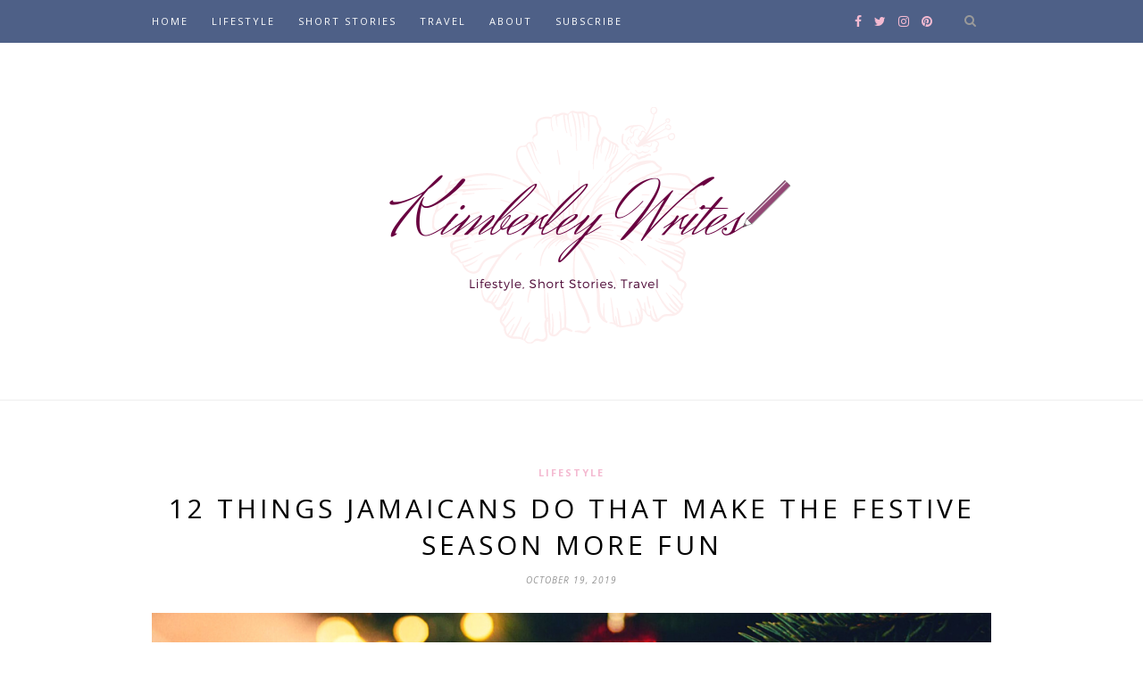

--- FILE ---
content_type: text/html; charset=UTF-8
request_url: https://kimberleywrites.com/12-things-jamaicans-do-that-make-the-festive-season-more-fun/
body_size: 28609
content:

	<!DOCTYPE html>
<html lang="en-US">
<head>

	<meta charset="UTF-8">
	<meta http-equiv="X-UA-Compatible" content="IE=edge">
	<meta name="viewport" content="width=device-width, initial-scale=1">

	<link rel="profile" href="http://gmpg.org/xfn/11" />
	
		<link rel="shortcut icon" href="https://kimberleywrites.com/wp-content/uploads/2020/04/Kimberley-Writes-4.png" />
	
	<link rel="alternate" type="application/rss+xml" title="Kimberley Writes RSS Feed" href="https://kimberleywrites.com/feed/" />
	<link rel="alternate" type="application/atom+xml" title="Kimberley Writes Atom Feed" href="https://kimberleywrites.com/feed/atom/" />
	<link rel="pingback" href="https://kimberleywrites.com/xmlrpc.php" />

	<meta name='robots' content='index, follow, max-image-preview:large, max-snippet:-1, max-video-preview:-1' />
	<style>img:is([sizes="auto" i], [sizes^="auto," i]) { contain-intrinsic-size: 3000px 1500px }</style>
	
	<!-- This site is optimized with the Yoast SEO plugin v26.8 - https://yoast.com/product/yoast-seo-wordpress/ -->
	<title>12 Things Jamaicans Do That Make The Festive Season More Fun - Kimberley Writes</title>
	<meta name="description" content="There is no shortage of activities to make the most of the season. In this post, I want to share 12 things Jamaicans do to make the festive season more fun." />
	<link rel="canonical" href="https://kimberleywrites.com/12-things-jamaicans-do-that-make-the-festive-season-more-fun/" />
	<meta property="og:locale" content="en_US" />
	<meta property="og:type" content="article" />
	<meta property="og:title" content="12 Things Jamaicans Do That Make The Festive Season More Fun - Kimberley Writes" />
	<meta property="og:description" content="There is no shortage of activities to make the most of the season. In this post, I want to share 12 things Jamaicans do to make the festive season more fun." />
	<meta property="og:url" content="https://kimberleywrites.com/12-things-jamaicans-do-that-make-the-festive-season-more-fun/" />
	<meta property="og:site_name" content="Kimberley Writes" />
	<meta property="article:published_time" content="2019-10-19T07:04:43+00:00" />
	<meta property="article:modified_time" content="2022-11-06T23:20:44+00:00" />
	<meta property="og:image" content="https://i0.wp.com/kimberleywrites.com/wp-content/uploads/2019/10/Untitled-design-2.png?fit=1120%2C630" />
	<meta property="og:image:width" content="1120" />
	<meta property="og:image:height" content="630" />
	<meta property="og:image:type" content="image/png" />
	<meta name="author" content="Kimberley" />
	<meta name="twitter:card" content="summary_large_image" />
	<meta name="twitter:label1" content="Written by" />
	<meta name="twitter:data1" content="Kimberley" />
	<meta name="twitter:label2" content="Est. reading time" />
	<meta name="twitter:data2" content="10 minutes" />
	<script type="application/ld+json" class="yoast-schema-graph">{"@context":"https://schema.org","@graph":[{"@type":"Article","@id":"https://kimberleywrites.com/12-things-jamaicans-do-that-make-the-festive-season-more-fun/#article","isPartOf":{"@id":"https://kimberleywrites.com/12-things-jamaicans-do-that-make-the-festive-season-more-fun/"},"author":{"name":"Kimberley","@id":"https://kimberleywrites.com/#/schema/person/84e9a66e281a96d3d11a35ab5f2954a6"},"headline":"12 Things Jamaicans Do That Make The Festive Season More Fun","datePublished":"2019-10-19T07:04:43+00:00","dateModified":"2022-11-06T23:20:44+00:00","mainEntityOfPage":{"@id":"https://kimberleywrites.com/12-things-jamaicans-do-that-make-the-festive-season-more-fun/"},"wordCount":2124,"commentCount":42,"image":{"@id":"https://kimberleywrites.com/12-things-jamaicans-do-that-make-the-festive-season-more-fun/#primaryimage"},"thumbnailUrl":"https://i0.wp.com/kimberleywrites.com/wp-content/uploads/2019/10/Untitled-design-2.png?fit=1120%2C630&ssl=1","keywords":["christmas","festive season","holidays","Jamaican Christmas","kimberleywrites.com","things to do"],"articleSection":["Lifestyle"],"inLanguage":"en-US","potentialAction":[{"@type":"CommentAction","name":"Comment","target":["https://kimberleywrites.com/12-things-jamaicans-do-that-make-the-festive-season-more-fun/#respond"]}]},{"@type":"WebPage","@id":"https://kimberleywrites.com/12-things-jamaicans-do-that-make-the-festive-season-more-fun/","url":"https://kimberleywrites.com/12-things-jamaicans-do-that-make-the-festive-season-more-fun/","name":"12 Things Jamaicans Do That Make The Festive Season More Fun - Kimberley Writes","isPartOf":{"@id":"https://kimberleywrites.com/#website"},"primaryImageOfPage":{"@id":"https://kimberleywrites.com/12-things-jamaicans-do-that-make-the-festive-season-more-fun/#primaryimage"},"image":{"@id":"https://kimberleywrites.com/12-things-jamaicans-do-that-make-the-festive-season-more-fun/#primaryimage"},"thumbnailUrl":"https://i0.wp.com/kimberleywrites.com/wp-content/uploads/2019/10/Untitled-design-2.png?fit=1120%2C630&ssl=1","datePublished":"2019-10-19T07:04:43+00:00","dateModified":"2022-11-06T23:20:44+00:00","author":{"@id":"https://kimberleywrites.com/#/schema/person/84e9a66e281a96d3d11a35ab5f2954a6"},"description":"There is no shortage of activities to make the most of the season. In this post, I want to share 12 things Jamaicans do to make the festive season more fun.","breadcrumb":{"@id":"https://kimberleywrites.com/12-things-jamaicans-do-that-make-the-festive-season-more-fun/#breadcrumb"},"inLanguage":"en-US","potentialAction":[{"@type":"ReadAction","target":["https://kimberleywrites.com/12-things-jamaicans-do-that-make-the-festive-season-more-fun/"]}]},{"@type":"ImageObject","inLanguage":"en-US","@id":"https://kimberleywrites.com/12-things-jamaicans-do-that-make-the-festive-season-more-fun/#primaryimage","url":"https://i0.wp.com/kimberleywrites.com/wp-content/uploads/2019/10/Untitled-design-2.png?fit=1120%2C630&ssl=1","contentUrl":"https://i0.wp.com/kimberleywrites.com/wp-content/uploads/2019/10/Untitled-design-2.png?fit=1120%2C630&ssl=1","width":1120,"height":630},{"@type":"BreadcrumbList","@id":"https://kimberleywrites.com/12-things-jamaicans-do-that-make-the-festive-season-more-fun/#breadcrumb","itemListElement":[{"@type":"ListItem","position":1,"name":"Home","item":"https://kimberleywrites.com/"},{"@type":"ListItem","position":2,"name":"12 Things Jamaicans Do That Make The Festive Season More Fun"}]},{"@type":"WebSite","@id":"https://kimberleywrites.com/#website","url":"https://kimberleywrites.com/","name":"Kimberley Writes","description":"Lifestyle, Short Stories, Travel","potentialAction":[{"@type":"SearchAction","target":{"@type":"EntryPoint","urlTemplate":"https://kimberleywrites.com/?s={search_term_string}"},"query-input":{"@type":"PropertyValueSpecification","valueRequired":true,"valueName":"search_term_string"}}],"inLanguage":"en-US"},{"@type":"Person","@id":"https://kimberleywrites.com/#/schema/person/84e9a66e281a96d3d11a35ab5f2954a6","name":"Kimberley","image":{"@type":"ImageObject","inLanguage":"en-US","@id":"https://kimberleywrites.com/#/schema/person/image/","url":"https://secure.gravatar.com/avatar/f24d78ce5ac0a9bbc57240d325c9f1af6855011c6174292b9480fa272b50c4b3?s=96&d=mm&r=g","contentUrl":"https://secure.gravatar.com/avatar/f24d78ce5ac0a9bbc57240d325c9f1af6855011c6174292b9480fa272b50c4b3?s=96&d=mm&r=g","caption":"Kimberley"},"sameAs":["https://kimberleywrites.com"],"url":"https://kimberleywrites.com/author/kimberleybryant/"}]}</script>
	<!-- / Yoast SEO plugin. -->


<link rel='dns-prefetch' href='//secure.gravatar.com' />
<link rel='dns-prefetch' href='//stats.wp.com' />
<link rel='dns-prefetch' href='//fonts.googleapis.com' />
<link rel='dns-prefetch' href='//v0.wordpress.com' />
<link rel='dns-prefetch' href='//widgets.wp.com' />
<link rel='dns-prefetch' href='//s0.wp.com' />
<link rel='dns-prefetch' href='//0.gravatar.com' />
<link rel='dns-prefetch' href='//1.gravatar.com' />
<link rel='dns-prefetch' href='//2.gravatar.com' />
<link rel='dns-prefetch' href='//jetpack.wordpress.com' />
<link rel='dns-prefetch' href='//public-api.wordpress.com' />
<link rel='preconnect' href='//c0.wp.com' />
<link rel='preconnect' href='//i0.wp.com' />
<link rel="alternate" type="application/rss+xml" title="Kimberley Writes &raquo; Feed" href="https://kimberleywrites.com/feed/" />
<link rel="alternate" type="application/rss+xml" title="Kimberley Writes &raquo; Comments Feed" href="https://kimberleywrites.com/comments/feed/" />
<link rel="alternate" type="application/rss+xml" title="Kimberley Writes &raquo; 12 Things Jamaicans Do That Make The Festive Season More Fun Comments Feed" href="https://kimberleywrites.com/12-things-jamaicans-do-that-make-the-festive-season-more-fun/feed/" />
		<!-- This site uses the Google Analytics by MonsterInsights plugin v9.11.1 - Using Analytics tracking - https://www.monsterinsights.com/ -->
							<script src="//www.googletagmanager.com/gtag/js?id=G-TE4YS476YN"  data-cfasync="false" data-wpfc-render="false" type="text/javascript" async></script>
			<script data-cfasync="false" data-wpfc-render="false" type="text/javascript">
				var mi_version = '9.11.1';
				var mi_track_user = true;
				var mi_no_track_reason = '';
								var MonsterInsightsDefaultLocations = {"page_location":"https:\/\/kimberleywrites.com\/12-things-jamaicans-do-that-make-the-festive-season-more-fun\/"};
								if ( typeof MonsterInsightsPrivacyGuardFilter === 'function' ) {
					var MonsterInsightsLocations = (typeof MonsterInsightsExcludeQuery === 'object') ? MonsterInsightsPrivacyGuardFilter( MonsterInsightsExcludeQuery ) : MonsterInsightsPrivacyGuardFilter( MonsterInsightsDefaultLocations );
				} else {
					var MonsterInsightsLocations = (typeof MonsterInsightsExcludeQuery === 'object') ? MonsterInsightsExcludeQuery : MonsterInsightsDefaultLocations;
				}

								var disableStrs = [
										'ga-disable-G-TE4YS476YN',
									];

				/* Function to detect opted out users */
				function __gtagTrackerIsOptedOut() {
					for (var index = 0; index < disableStrs.length; index++) {
						if (document.cookie.indexOf(disableStrs[index] + '=true') > -1) {
							return true;
						}
					}

					return false;
				}

				/* Disable tracking if the opt-out cookie exists. */
				if (__gtagTrackerIsOptedOut()) {
					for (var index = 0; index < disableStrs.length; index++) {
						window[disableStrs[index]] = true;
					}
				}

				/* Opt-out function */
				function __gtagTrackerOptout() {
					for (var index = 0; index < disableStrs.length; index++) {
						document.cookie = disableStrs[index] + '=true; expires=Thu, 31 Dec 2099 23:59:59 UTC; path=/';
						window[disableStrs[index]] = true;
					}
				}

				if ('undefined' === typeof gaOptout) {
					function gaOptout() {
						__gtagTrackerOptout();
					}
				}
								window.dataLayer = window.dataLayer || [];

				window.MonsterInsightsDualTracker = {
					helpers: {},
					trackers: {},
				};
				if (mi_track_user) {
					function __gtagDataLayer() {
						dataLayer.push(arguments);
					}

					function __gtagTracker(type, name, parameters) {
						if (!parameters) {
							parameters = {};
						}

						if (parameters.send_to) {
							__gtagDataLayer.apply(null, arguments);
							return;
						}

						if (type === 'event') {
														parameters.send_to = monsterinsights_frontend.v4_id;
							var hookName = name;
							if (typeof parameters['event_category'] !== 'undefined') {
								hookName = parameters['event_category'] + ':' + name;
							}

							if (typeof MonsterInsightsDualTracker.trackers[hookName] !== 'undefined') {
								MonsterInsightsDualTracker.trackers[hookName](parameters);
							} else {
								__gtagDataLayer('event', name, parameters);
							}
							
						} else {
							__gtagDataLayer.apply(null, arguments);
						}
					}

					__gtagTracker('js', new Date());
					__gtagTracker('set', {
						'developer_id.dZGIzZG': true,
											});
					if ( MonsterInsightsLocations.page_location ) {
						__gtagTracker('set', MonsterInsightsLocations);
					}
										__gtagTracker('config', 'G-TE4YS476YN', {"forceSSL":"true","link_attribution":"true"} );
										window.gtag = __gtagTracker;										(function () {
						/* https://developers.google.com/analytics/devguides/collection/analyticsjs/ */
						/* ga and __gaTracker compatibility shim. */
						var noopfn = function () {
							return null;
						};
						var newtracker = function () {
							return new Tracker();
						};
						var Tracker = function () {
							return null;
						};
						var p = Tracker.prototype;
						p.get = noopfn;
						p.set = noopfn;
						p.send = function () {
							var args = Array.prototype.slice.call(arguments);
							args.unshift('send');
							__gaTracker.apply(null, args);
						};
						var __gaTracker = function () {
							var len = arguments.length;
							if (len === 0) {
								return;
							}
							var f = arguments[len - 1];
							if (typeof f !== 'object' || f === null || typeof f.hitCallback !== 'function') {
								if ('send' === arguments[0]) {
									var hitConverted, hitObject = false, action;
									if ('event' === arguments[1]) {
										if ('undefined' !== typeof arguments[3]) {
											hitObject = {
												'eventAction': arguments[3],
												'eventCategory': arguments[2],
												'eventLabel': arguments[4],
												'value': arguments[5] ? arguments[5] : 1,
											}
										}
									}
									if ('pageview' === arguments[1]) {
										if ('undefined' !== typeof arguments[2]) {
											hitObject = {
												'eventAction': 'page_view',
												'page_path': arguments[2],
											}
										}
									}
									if (typeof arguments[2] === 'object') {
										hitObject = arguments[2];
									}
									if (typeof arguments[5] === 'object') {
										Object.assign(hitObject, arguments[5]);
									}
									if ('undefined' !== typeof arguments[1].hitType) {
										hitObject = arguments[1];
										if ('pageview' === hitObject.hitType) {
											hitObject.eventAction = 'page_view';
										}
									}
									if (hitObject) {
										action = 'timing' === arguments[1].hitType ? 'timing_complete' : hitObject.eventAction;
										hitConverted = mapArgs(hitObject);
										__gtagTracker('event', action, hitConverted);
									}
								}
								return;
							}

							function mapArgs(args) {
								var arg, hit = {};
								var gaMap = {
									'eventCategory': 'event_category',
									'eventAction': 'event_action',
									'eventLabel': 'event_label',
									'eventValue': 'event_value',
									'nonInteraction': 'non_interaction',
									'timingCategory': 'event_category',
									'timingVar': 'name',
									'timingValue': 'value',
									'timingLabel': 'event_label',
									'page': 'page_path',
									'location': 'page_location',
									'title': 'page_title',
									'referrer' : 'page_referrer',
								};
								for (arg in args) {
																		if (!(!args.hasOwnProperty(arg) || !gaMap.hasOwnProperty(arg))) {
										hit[gaMap[arg]] = args[arg];
									} else {
										hit[arg] = args[arg];
									}
								}
								return hit;
							}

							try {
								f.hitCallback();
							} catch (ex) {
							}
						};
						__gaTracker.create = newtracker;
						__gaTracker.getByName = newtracker;
						__gaTracker.getAll = function () {
							return [];
						};
						__gaTracker.remove = noopfn;
						__gaTracker.loaded = true;
						window['__gaTracker'] = __gaTracker;
					})();
									} else {
										console.log("");
					(function () {
						function __gtagTracker() {
							return null;
						}

						window['__gtagTracker'] = __gtagTracker;
						window['gtag'] = __gtagTracker;
					})();
									}
			</script>
							<!-- / Google Analytics by MonsterInsights -->
		<script type="text/javascript">
/* <![CDATA[ */
window._wpemojiSettings = {"baseUrl":"https:\/\/s.w.org\/images\/core\/emoji\/16.0.1\/72x72\/","ext":".png","svgUrl":"https:\/\/s.w.org\/images\/core\/emoji\/16.0.1\/svg\/","svgExt":".svg","source":{"concatemoji":"https:\/\/kimberleywrites.com\/wp-includes\/js\/wp-emoji-release.min.js?ver=6.8.3"}};
/*! This file is auto-generated */
!function(s,n){var o,i,e;function c(e){try{var t={supportTests:e,timestamp:(new Date).valueOf()};sessionStorage.setItem(o,JSON.stringify(t))}catch(e){}}function p(e,t,n){e.clearRect(0,0,e.canvas.width,e.canvas.height),e.fillText(t,0,0);var t=new Uint32Array(e.getImageData(0,0,e.canvas.width,e.canvas.height).data),a=(e.clearRect(0,0,e.canvas.width,e.canvas.height),e.fillText(n,0,0),new Uint32Array(e.getImageData(0,0,e.canvas.width,e.canvas.height).data));return t.every(function(e,t){return e===a[t]})}function u(e,t){e.clearRect(0,0,e.canvas.width,e.canvas.height),e.fillText(t,0,0);for(var n=e.getImageData(16,16,1,1),a=0;a<n.data.length;a++)if(0!==n.data[a])return!1;return!0}function f(e,t,n,a){switch(t){case"flag":return n(e,"\ud83c\udff3\ufe0f\u200d\u26a7\ufe0f","\ud83c\udff3\ufe0f\u200b\u26a7\ufe0f")?!1:!n(e,"\ud83c\udde8\ud83c\uddf6","\ud83c\udde8\u200b\ud83c\uddf6")&&!n(e,"\ud83c\udff4\udb40\udc67\udb40\udc62\udb40\udc65\udb40\udc6e\udb40\udc67\udb40\udc7f","\ud83c\udff4\u200b\udb40\udc67\u200b\udb40\udc62\u200b\udb40\udc65\u200b\udb40\udc6e\u200b\udb40\udc67\u200b\udb40\udc7f");case"emoji":return!a(e,"\ud83e\udedf")}return!1}function g(e,t,n,a){var r="undefined"!=typeof WorkerGlobalScope&&self instanceof WorkerGlobalScope?new OffscreenCanvas(300,150):s.createElement("canvas"),o=r.getContext("2d",{willReadFrequently:!0}),i=(o.textBaseline="top",o.font="600 32px Arial",{});return e.forEach(function(e){i[e]=t(o,e,n,a)}),i}function t(e){var t=s.createElement("script");t.src=e,t.defer=!0,s.head.appendChild(t)}"undefined"!=typeof Promise&&(o="wpEmojiSettingsSupports",i=["flag","emoji"],n.supports={everything:!0,everythingExceptFlag:!0},e=new Promise(function(e){s.addEventListener("DOMContentLoaded",e,{once:!0})}),new Promise(function(t){var n=function(){try{var e=JSON.parse(sessionStorage.getItem(o));if("object"==typeof e&&"number"==typeof e.timestamp&&(new Date).valueOf()<e.timestamp+604800&&"object"==typeof e.supportTests)return e.supportTests}catch(e){}return null}();if(!n){if("undefined"!=typeof Worker&&"undefined"!=typeof OffscreenCanvas&&"undefined"!=typeof URL&&URL.createObjectURL&&"undefined"!=typeof Blob)try{var e="postMessage("+g.toString()+"("+[JSON.stringify(i),f.toString(),p.toString(),u.toString()].join(",")+"));",a=new Blob([e],{type:"text/javascript"}),r=new Worker(URL.createObjectURL(a),{name:"wpTestEmojiSupports"});return void(r.onmessage=function(e){c(n=e.data),r.terminate(),t(n)})}catch(e){}c(n=g(i,f,p,u))}t(n)}).then(function(e){for(var t in e)n.supports[t]=e[t],n.supports.everything=n.supports.everything&&n.supports[t],"flag"!==t&&(n.supports.everythingExceptFlag=n.supports.everythingExceptFlag&&n.supports[t]);n.supports.everythingExceptFlag=n.supports.everythingExceptFlag&&!n.supports.flag,n.DOMReady=!1,n.readyCallback=function(){n.DOMReady=!0}}).then(function(){return e}).then(function(){var e;n.supports.everything||(n.readyCallback(),(e=n.source||{}).concatemoji?t(e.concatemoji):e.wpemoji&&e.twemoji&&(t(e.twemoji),t(e.wpemoji)))}))}((window,document),window._wpemojiSettings);
/* ]]> */
</script>
<link rel='stylesheet' id='jetpack_related-posts-css' href='https://c0.wp.com/p/jetpack/15.4/modules/related-posts/related-posts.css' type='text/css' media='all' />
<style id='wp-emoji-styles-inline-css' type='text/css'>

	img.wp-smiley, img.emoji {
		display: inline !important;
		border: none !important;
		box-shadow: none !important;
		height: 1em !important;
		width: 1em !important;
		margin: 0 0.07em !important;
		vertical-align: -0.1em !important;
		background: none !important;
		padding: 0 !important;
	}
</style>
<link rel='stylesheet' id='wp-block-library-css' href='https://c0.wp.com/c/6.8.3/wp-includes/css/dist/block-library/style.min.css' type='text/css' media='all' />
<style id='classic-theme-styles-inline-css' type='text/css'>
/*! This file is auto-generated */
.wp-block-button__link{color:#fff;background-color:#32373c;border-radius:9999px;box-shadow:none;text-decoration:none;padding:calc(.667em + 2px) calc(1.333em + 2px);font-size:1.125em}.wp-block-file__button{background:#32373c;color:#fff;text-decoration:none}
</style>
<style id='ce4wp-subscribe-style-inline-css' type='text/css'>
.wp-block-ce4wp-subscribe{max-width:840px;margin:0 auto}.wp-block-ce4wp-subscribe .title{margin-bottom:0}.wp-block-ce4wp-subscribe .subTitle{margin-top:0;font-size:0.8em}.wp-block-ce4wp-subscribe .disclaimer{margin-top:5px;font-size:0.8em}.wp-block-ce4wp-subscribe .disclaimer .disclaimer-label{margin-left:10px}.wp-block-ce4wp-subscribe .inputBlock{width:100%;margin-bottom:10px}.wp-block-ce4wp-subscribe .inputBlock input{width:100%}.wp-block-ce4wp-subscribe .inputBlock label{display:inline-block}.wp-block-ce4wp-subscribe .submit-button{margin-top:25px;display:block}.wp-block-ce4wp-subscribe .required-text{display:inline-block;margin:0;padding:0;margin-left:0.3em}.wp-block-ce4wp-subscribe .onSubmission{height:0;max-width:840px;margin:0 auto}.wp-block-ce4wp-subscribe .firstNameSummary .lastNameSummary{text-transform:capitalize}.wp-block-ce4wp-subscribe .ce4wp-inline-notification{display:flex;flex-direction:row;align-items:center;padding:13px 10px;width:100%;height:40px;border-style:solid;border-color:orange;border-width:1px;border-left-width:4px;border-radius:3px;background:rgba(255,133,15,0.1);flex:none;order:0;flex-grow:1;margin:0px 0px}.wp-block-ce4wp-subscribe .ce4wp-inline-warning-text{font-style:normal;font-weight:normal;font-size:16px;line-height:20px;display:flex;align-items:center;color:#571600;margin-left:9px}.wp-block-ce4wp-subscribe .ce4wp-inline-warning-icon{color:orange}.wp-block-ce4wp-subscribe .ce4wp-inline-warning-arrow{color:#571600;margin-left:auto}.wp-block-ce4wp-subscribe .ce4wp-banner-clickable{cursor:pointer}.ce4wp-link{cursor:pointer}

.no-flex{display:block}.sub-header{margin-bottom:1em}


</style>
<link rel='stylesheet' id='mediaelement-css' href='https://c0.wp.com/c/6.8.3/wp-includes/js/mediaelement/mediaelementplayer-legacy.min.css' type='text/css' media='all' />
<link rel='stylesheet' id='wp-mediaelement-css' href='https://c0.wp.com/c/6.8.3/wp-includes/js/mediaelement/wp-mediaelement.min.css' type='text/css' media='all' />
<style id='jetpack-sharing-buttons-style-inline-css' type='text/css'>
.jetpack-sharing-buttons__services-list{display:flex;flex-direction:row;flex-wrap:wrap;gap:0;list-style-type:none;margin:5px;padding:0}.jetpack-sharing-buttons__services-list.has-small-icon-size{font-size:12px}.jetpack-sharing-buttons__services-list.has-normal-icon-size{font-size:16px}.jetpack-sharing-buttons__services-list.has-large-icon-size{font-size:24px}.jetpack-sharing-buttons__services-list.has-huge-icon-size{font-size:36px}@media print{.jetpack-sharing-buttons__services-list{display:none!important}}.editor-styles-wrapper .wp-block-jetpack-sharing-buttons{gap:0;padding-inline-start:0}ul.jetpack-sharing-buttons__services-list.has-background{padding:1.25em 2.375em}
</style>
<link rel='stylesheet' id='font-awesome-css' href='https://kimberleywrites.com/wp-content/plugins/contact-widgets/assets/css/font-awesome.min.css?ver=4.7.0' type='text/css' media='all' />
<style id='global-styles-inline-css' type='text/css'>
:root{--wp--preset--aspect-ratio--square: 1;--wp--preset--aspect-ratio--4-3: 4/3;--wp--preset--aspect-ratio--3-4: 3/4;--wp--preset--aspect-ratio--3-2: 3/2;--wp--preset--aspect-ratio--2-3: 2/3;--wp--preset--aspect-ratio--16-9: 16/9;--wp--preset--aspect-ratio--9-16: 9/16;--wp--preset--color--black: #000000;--wp--preset--color--cyan-bluish-gray: #abb8c3;--wp--preset--color--white: #ffffff;--wp--preset--color--pale-pink: #f78da7;--wp--preset--color--vivid-red: #cf2e2e;--wp--preset--color--luminous-vivid-orange: #ff6900;--wp--preset--color--luminous-vivid-amber: #fcb900;--wp--preset--color--light-green-cyan: #7bdcb5;--wp--preset--color--vivid-green-cyan: #00d084;--wp--preset--color--pale-cyan-blue: #8ed1fc;--wp--preset--color--vivid-cyan-blue: #0693e3;--wp--preset--color--vivid-purple: #9b51e0;--wp--preset--gradient--vivid-cyan-blue-to-vivid-purple: linear-gradient(135deg,rgba(6,147,227,1) 0%,rgb(155,81,224) 100%);--wp--preset--gradient--light-green-cyan-to-vivid-green-cyan: linear-gradient(135deg,rgb(122,220,180) 0%,rgb(0,208,130) 100%);--wp--preset--gradient--luminous-vivid-amber-to-luminous-vivid-orange: linear-gradient(135deg,rgba(252,185,0,1) 0%,rgba(255,105,0,1) 100%);--wp--preset--gradient--luminous-vivid-orange-to-vivid-red: linear-gradient(135deg,rgba(255,105,0,1) 0%,rgb(207,46,46) 100%);--wp--preset--gradient--very-light-gray-to-cyan-bluish-gray: linear-gradient(135deg,rgb(238,238,238) 0%,rgb(169,184,195) 100%);--wp--preset--gradient--cool-to-warm-spectrum: linear-gradient(135deg,rgb(74,234,220) 0%,rgb(151,120,209) 20%,rgb(207,42,186) 40%,rgb(238,44,130) 60%,rgb(251,105,98) 80%,rgb(254,248,76) 100%);--wp--preset--gradient--blush-light-purple: linear-gradient(135deg,rgb(255,206,236) 0%,rgb(152,150,240) 100%);--wp--preset--gradient--blush-bordeaux: linear-gradient(135deg,rgb(254,205,165) 0%,rgb(254,45,45) 50%,rgb(107,0,62) 100%);--wp--preset--gradient--luminous-dusk: linear-gradient(135deg,rgb(255,203,112) 0%,rgb(199,81,192) 50%,rgb(65,88,208) 100%);--wp--preset--gradient--pale-ocean: linear-gradient(135deg,rgb(255,245,203) 0%,rgb(182,227,212) 50%,rgb(51,167,181) 100%);--wp--preset--gradient--electric-grass: linear-gradient(135deg,rgb(202,248,128) 0%,rgb(113,206,126) 100%);--wp--preset--gradient--midnight: linear-gradient(135deg,rgb(2,3,129) 0%,rgb(40,116,252) 100%);--wp--preset--font-size--small: 13px;--wp--preset--font-size--medium: 20px;--wp--preset--font-size--large: 36px;--wp--preset--font-size--x-large: 42px;--wp--preset--spacing--20: 0.44rem;--wp--preset--spacing--30: 0.67rem;--wp--preset--spacing--40: 1rem;--wp--preset--spacing--50: 1.5rem;--wp--preset--spacing--60: 2.25rem;--wp--preset--spacing--70: 3.38rem;--wp--preset--spacing--80: 5.06rem;--wp--preset--shadow--natural: 6px 6px 9px rgba(0, 0, 0, 0.2);--wp--preset--shadow--deep: 12px 12px 50px rgba(0, 0, 0, 0.4);--wp--preset--shadow--sharp: 6px 6px 0px rgba(0, 0, 0, 0.2);--wp--preset--shadow--outlined: 6px 6px 0px -3px rgba(255, 255, 255, 1), 6px 6px rgba(0, 0, 0, 1);--wp--preset--shadow--crisp: 6px 6px 0px rgba(0, 0, 0, 1);}:where(.is-layout-flex){gap: 0.5em;}:where(.is-layout-grid){gap: 0.5em;}body .is-layout-flex{display: flex;}.is-layout-flex{flex-wrap: wrap;align-items: center;}.is-layout-flex > :is(*, div){margin: 0;}body .is-layout-grid{display: grid;}.is-layout-grid > :is(*, div){margin: 0;}:where(.wp-block-columns.is-layout-flex){gap: 2em;}:where(.wp-block-columns.is-layout-grid){gap: 2em;}:where(.wp-block-post-template.is-layout-flex){gap: 1.25em;}:where(.wp-block-post-template.is-layout-grid){gap: 1.25em;}.has-black-color{color: var(--wp--preset--color--black) !important;}.has-cyan-bluish-gray-color{color: var(--wp--preset--color--cyan-bluish-gray) !important;}.has-white-color{color: var(--wp--preset--color--white) !important;}.has-pale-pink-color{color: var(--wp--preset--color--pale-pink) !important;}.has-vivid-red-color{color: var(--wp--preset--color--vivid-red) !important;}.has-luminous-vivid-orange-color{color: var(--wp--preset--color--luminous-vivid-orange) !important;}.has-luminous-vivid-amber-color{color: var(--wp--preset--color--luminous-vivid-amber) !important;}.has-light-green-cyan-color{color: var(--wp--preset--color--light-green-cyan) !important;}.has-vivid-green-cyan-color{color: var(--wp--preset--color--vivid-green-cyan) !important;}.has-pale-cyan-blue-color{color: var(--wp--preset--color--pale-cyan-blue) !important;}.has-vivid-cyan-blue-color{color: var(--wp--preset--color--vivid-cyan-blue) !important;}.has-vivid-purple-color{color: var(--wp--preset--color--vivid-purple) !important;}.has-black-background-color{background-color: var(--wp--preset--color--black) !important;}.has-cyan-bluish-gray-background-color{background-color: var(--wp--preset--color--cyan-bluish-gray) !important;}.has-white-background-color{background-color: var(--wp--preset--color--white) !important;}.has-pale-pink-background-color{background-color: var(--wp--preset--color--pale-pink) !important;}.has-vivid-red-background-color{background-color: var(--wp--preset--color--vivid-red) !important;}.has-luminous-vivid-orange-background-color{background-color: var(--wp--preset--color--luminous-vivid-orange) !important;}.has-luminous-vivid-amber-background-color{background-color: var(--wp--preset--color--luminous-vivid-amber) !important;}.has-light-green-cyan-background-color{background-color: var(--wp--preset--color--light-green-cyan) !important;}.has-vivid-green-cyan-background-color{background-color: var(--wp--preset--color--vivid-green-cyan) !important;}.has-pale-cyan-blue-background-color{background-color: var(--wp--preset--color--pale-cyan-blue) !important;}.has-vivid-cyan-blue-background-color{background-color: var(--wp--preset--color--vivid-cyan-blue) !important;}.has-vivid-purple-background-color{background-color: var(--wp--preset--color--vivid-purple) !important;}.has-black-border-color{border-color: var(--wp--preset--color--black) !important;}.has-cyan-bluish-gray-border-color{border-color: var(--wp--preset--color--cyan-bluish-gray) !important;}.has-white-border-color{border-color: var(--wp--preset--color--white) !important;}.has-pale-pink-border-color{border-color: var(--wp--preset--color--pale-pink) !important;}.has-vivid-red-border-color{border-color: var(--wp--preset--color--vivid-red) !important;}.has-luminous-vivid-orange-border-color{border-color: var(--wp--preset--color--luminous-vivid-orange) !important;}.has-luminous-vivid-amber-border-color{border-color: var(--wp--preset--color--luminous-vivid-amber) !important;}.has-light-green-cyan-border-color{border-color: var(--wp--preset--color--light-green-cyan) !important;}.has-vivid-green-cyan-border-color{border-color: var(--wp--preset--color--vivid-green-cyan) !important;}.has-pale-cyan-blue-border-color{border-color: var(--wp--preset--color--pale-cyan-blue) !important;}.has-vivid-cyan-blue-border-color{border-color: var(--wp--preset--color--vivid-cyan-blue) !important;}.has-vivid-purple-border-color{border-color: var(--wp--preset--color--vivid-purple) !important;}.has-vivid-cyan-blue-to-vivid-purple-gradient-background{background: var(--wp--preset--gradient--vivid-cyan-blue-to-vivid-purple) !important;}.has-light-green-cyan-to-vivid-green-cyan-gradient-background{background: var(--wp--preset--gradient--light-green-cyan-to-vivid-green-cyan) !important;}.has-luminous-vivid-amber-to-luminous-vivid-orange-gradient-background{background: var(--wp--preset--gradient--luminous-vivid-amber-to-luminous-vivid-orange) !important;}.has-luminous-vivid-orange-to-vivid-red-gradient-background{background: var(--wp--preset--gradient--luminous-vivid-orange-to-vivid-red) !important;}.has-very-light-gray-to-cyan-bluish-gray-gradient-background{background: var(--wp--preset--gradient--very-light-gray-to-cyan-bluish-gray) !important;}.has-cool-to-warm-spectrum-gradient-background{background: var(--wp--preset--gradient--cool-to-warm-spectrum) !important;}.has-blush-light-purple-gradient-background{background: var(--wp--preset--gradient--blush-light-purple) !important;}.has-blush-bordeaux-gradient-background{background: var(--wp--preset--gradient--blush-bordeaux) !important;}.has-luminous-dusk-gradient-background{background: var(--wp--preset--gradient--luminous-dusk) !important;}.has-pale-ocean-gradient-background{background: var(--wp--preset--gradient--pale-ocean) !important;}.has-electric-grass-gradient-background{background: var(--wp--preset--gradient--electric-grass) !important;}.has-midnight-gradient-background{background: var(--wp--preset--gradient--midnight) !important;}.has-small-font-size{font-size: var(--wp--preset--font-size--small) !important;}.has-medium-font-size{font-size: var(--wp--preset--font-size--medium) !important;}.has-large-font-size{font-size: var(--wp--preset--font-size--large) !important;}.has-x-large-font-size{font-size: var(--wp--preset--font-size--x-large) !important;}
:where(.wp-block-post-template.is-layout-flex){gap: 1.25em;}:where(.wp-block-post-template.is-layout-grid){gap: 1.25em;}
:where(.wp-block-columns.is-layout-flex){gap: 2em;}:where(.wp-block-columns.is-layout-grid){gap: 2em;}
:root :where(.wp-block-pullquote){font-size: 1.5em;line-height: 1.6;}
</style>
<link rel='stylesheet' id='fl-builder-layout-714-css' href='https://kimberleywrites.com/wp-content/uploads/bb-plugin/cache/714-layout.css?ver=f36713e65995bb7065f13d15528e2383' type='text/css' media='all' />
<link rel='stylesheet' id='contact-form-7-css' href='https://kimberleywrites.com/wp-content/plugins/contact-form-7/includes/css/styles.css?ver=6.1.4' type='text/css' media='all' />
<link rel='stylesheet' id='jpibfi-style-css' href='https://kimberleywrites.com/wp-content/plugins/jquery-pin-it-button-for-images/css/client.css?ver=3.0.6' type='text/css' media='all' />
<link rel='stylesheet' id='wp-components-css' href='https://c0.wp.com/c/6.8.3/wp-includes/css/dist/components/style.min.css' type='text/css' media='all' />
<link rel='stylesheet' id='godaddy-styles-css' href='https://kimberleywrites.com/wp-content/mu-plugins/vendor/wpex/godaddy-launch/includes/Dependencies/GoDaddy/Styles/build/latest.css?ver=2.0.2' type='text/css' media='all' />
<link rel='stylesheet' id='sp_style-css' href='https://kimberleywrites.com/wp-content/themes/hemlock/style.css?ver=6.8.3' type='text/css' media='all' />
<link rel='stylesheet' id='bxslider-css-css' href='https://kimberleywrites.com/wp-content/themes/hemlock/css/jquery.bxslider.css?ver=6.8.3' type='text/css' media='all' />
<link rel='stylesheet' id='sp_responsive-css' href='https://kimberleywrites.com/wp-content/themes/hemlock/css/responsive.css?ver=6.8.3' type='text/css' media='all' />
<link rel='stylesheet' id='default_headings_font-css' href='//fonts.googleapis.com/css?family=Open+Sans%3A300italic%2C400italic%2C700italic%2C400%2C700%2C300&#038;subset=latin%2Ccyrillic-ext&#038;ver=6.8.3' type='text/css' media='all' />
<link rel='stylesheet' id='default_body_font-css' href='//fonts.googleapis.com/css?family=Crimson+Text%3A400%2C700%2C400italic%2C700italic&#038;ver=6.8.3' type='text/css' media='all' />
<link rel='stylesheet' id='jetpack_likes-css' href='https://c0.wp.com/p/jetpack/15.4/modules/likes/style.css' type='text/css' media='all' />
<link rel='stylesheet' id='sharedaddy-css' href='https://c0.wp.com/p/jetpack/15.4/modules/sharedaddy/sharing.css' type='text/css' media='all' />
<link rel='stylesheet' id='social-logos-css' href='https://c0.wp.com/p/jetpack/15.4/_inc/social-logos/social-logos.min.css' type='text/css' media='all' />
<script type="text/javascript" src="https://c0.wp.com/c/6.8.3/wp-includes/js/jquery/jquery.min.js" id="jquery-core-js"></script>
<script type="text/javascript" src="https://c0.wp.com/c/6.8.3/wp-includes/js/jquery/jquery-migrate.min.js" id="jquery-migrate-js"></script>
<script type="text/javascript" id="jetpack_related-posts-js-extra">
/* <![CDATA[ */
var related_posts_js_options = {"post_heading":"h4"};
/* ]]> */
</script>
<script type="text/javascript" src="https://c0.wp.com/p/jetpack/15.4/_inc/build/related-posts/related-posts.min.js" id="jetpack_related-posts-js"></script>
<script type="text/javascript" src="https://kimberleywrites.com/wp-content/plugins/google-analytics-for-wordpress/assets/js/frontend-gtag.min.js?ver=9.11.1" id="monsterinsights-frontend-script-js" async="async" data-wp-strategy="async"></script>
<script data-cfasync="false" data-wpfc-render="false" type="text/javascript" id='monsterinsights-frontend-script-js-extra'>/* <![CDATA[ */
var monsterinsights_frontend = {"js_events_tracking":"true","download_extensions":"doc,pdf,ppt,zip,xls,docx,pptx,xlsx","inbound_paths":"[{\"path\":\"\\\/go\\\/\",\"label\":\"affiliate\"},{\"path\":\"\\\/recommend\\\/\",\"label\":\"affiliate\"}]","home_url":"https:\/\/kimberleywrites.com","hash_tracking":"false","v4_id":"G-TE4YS476YN"};/* ]]> */
</script>
<link rel="https://api.w.org/" href="https://kimberleywrites.com/wp-json/" /><link rel="alternate" title="JSON" type="application/json" href="https://kimberleywrites.com/wp-json/wp/v2/posts/714" /><link rel="EditURI" type="application/rsd+xml" title="RSD" href="https://kimberleywrites.com/xmlrpc.php?rsd" />
<meta name="generator" content="WordPress 6.8.3" />
<link rel='shortlink' href='https://wp.me/paWDnV-bw' />
<link rel="alternate" title="oEmbed (JSON)" type="application/json+oembed" href="https://kimberleywrites.com/wp-json/oembed/1.0/embed?url=https%3A%2F%2Fkimberleywrites.com%2F12-things-jamaicans-do-that-make-the-festive-season-more-fun%2F" />
<link rel="alternate" title="oEmbed (XML)" type="text/xml+oembed" href="https://kimberleywrites.com/wp-json/oembed/1.0/embed?url=https%3A%2F%2Fkimberleywrites.com%2F12-things-jamaicans-do-that-make-the-festive-season-more-fun%2F&#038;format=xml" />
<!-- Global site tag (gtag.js) - Google Analytics -->
<script async src="https://www.googletagmanager.com/gtag/js?id=UA-138526604-2"></script>
<script>
  window.dataLayer = window.dataLayer || [];
  function gtag(){dataLayer.push(arguments);}
  gtag('js', new Date());

  gtag('config', 'UA-138526604-2');
</script>

<style type="text/css">
	a.pinit-button.custom span {
		}

	.pinit-hover {
		opacity: 0.8 !important;
		filter: alpha(opacity=80) !important;
	}
	a.pinit-button {
	border-bottom: 0 !important;
	box-shadow: none !important;
	margin-bottom: 0 !important;
}
a.pinit-button::after {
    display: none;
}</style>
			<style>img#wpstats{display:none}</style>
		    <style type="text/css">
	
		#logo { padding:px 0; }
		
		#navigation, .slicknav_menu { background:#4e6087; }
		#navigation .menu li a, .slicknav_nav a { color:; }
		#navigation .menu li a:hover {  color:; }
		.slicknav_nav a:hover { color:; background:none; }
		
		#navigation .menu .sub-menu, #navigation .menu .children { background: #171717; }
		#navigation ul.menu ul a, #navigation .menu ul ul a { border-color: ; color:; }
		#navigation ul.menu ul a:hover, #navigation .menu ul ul a:hover { color: ; background:; }
		
		#top-social a i { color:#f4bad1; }
		#top-social a:hover i { color:#f4bad1 }
		
		#top-search a { background:#4e6087 }
		#top-search a { color: }
		#top-search a:hover { background:; }
		#top-search a:hover { color:; }
		
		.widget-title { background:; color:; }
		#sidebar .widget-title { background:; color:; }
										
		#footer-social  { background:; }
		
		#footer-logo { background:#4e6087; }
		#footer-logo p { color:#777777; }
		
		#footer-copyright { background:; }
		#footer-copyright p { color:; }
		
		a, #footer-logo p i, .woocommerce .star-rating, .woocommerce p.stars a { color:#f4bad1; }
		.post-entry blockquote p { border-left:3px solid #f4bad1; }
		
		.post-header h1 a, .post-header h2 a, .post-header h1 { color: }
		
		.share-box { background:; border-color:; }
		.share-box i { color:#f4bad1; }
		.share-box:hover { background:; border-color:; }
		.share-box:hover > i { color:#f4bad1; }
		
				
				
    </style>
    <link rel="icon" href="https://i0.wp.com/kimberleywrites.com/wp-content/uploads/2022/02/Untitled-design-5.png?fit=32%2C32&#038;ssl=1" sizes="32x32" />
<link rel="icon" href="https://i0.wp.com/kimberleywrites.com/wp-content/uploads/2022/02/Untitled-design-5.png?fit=192%2C192&#038;ssl=1" sizes="192x192" />
<link rel="apple-touch-icon" href="https://i0.wp.com/kimberleywrites.com/wp-content/uploads/2022/02/Untitled-design-5.png?fit=180%2C180&#038;ssl=1" />
<meta name="msapplication-TileImage" content="https://i0.wp.com/kimberleywrites.com/wp-content/uploads/2022/02/Untitled-design-5.png?fit=270%2C270&#038;ssl=1" />
	
</head>

<body class="wp-singular post-template-default single single-post postid-714 single-format-standard wp-theme-hemlock fl-builder fl-builder-lite-2-9-4-2 fl-no-js">
	
	<nav id="navigation">
	
		<div class="container">
			
			<div id="navigation-wrapper">
			<ul id="menu-primary-menu" class="menu"><li id="menu-item-662" class="menu-item menu-item-type-custom menu-item-object-custom menu-item-home menu-item-662"><a href="https://kimberleywrites.com">Home</a></li>
<li id="menu-item-481" class="menu-item menu-item-type-post_type menu-item-object-page menu-item-has-children menu-item-481"><a href="https://kimberleywrites.com/lifestyle/">Lifestyle</a>
<ul class="sub-menu">
	<li id="menu-item-1938" class="menu-item menu-item-type-taxonomy menu-item-object-category menu-item-1938"><a href="https://kimberleywrites.com/category/lifestyle/relationships/">Relationships</a></li>
</ul>
</li>
<li id="menu-item-366" class="menu-item menu-item-type-post_type menu-item-object-page menu-item-has-children menu-item-366"><a href="https://kimberleywrites.com/short-stories/">Short Stories</a>
<ul class="sub-menu">
	<li id="menu-item-1939" class="menu-item menu-item-type-taxonomy menu-item-object-category menu-item-1939"><a href="https://kimberleywrites.com/category/short-stories/childhood-memories/">Childhood Memories</a></li>
</ul>
</li>
<li id="menu-item-480" class="menu-item menu-item-type-post_type menu-item-object-page menu-item-has-children menu-item-480"><a href="https://kimberleywrites.com/travel/">Travel</a>
<ul class="sub-menu">
	<li id="menu-item-1934" class="menu-item menu-item-type-taxonomy menu-item-object-category menu-item-1934"><a href="https://kimberleywrites.com/category/travel/food-travel/">Food</a></li>
</ul>
</li>
<li id="menu-item-487" class="menu-item menu-item-type-post_type menu-item-object-page menu-item-487"><a href="https://kimberleywrites.com/about-kimberley-writes/">About</a></li>
<li id="menu-item-560" class="menu-item menu-item-type-custom menu-item-object-custom menu-item-has-children menu-item-560"><a href="https://mailchi.mp/6aeca5fe51dc/subsribe">Subscribe</a>
<ul class="sub-menu">
	<li id="menu-item-760" class="menu-item menu-item-type-post_type menu-item-object-page menu-item-760"><a href="https://kimberleywrites.com/legal/">Legal</a></li>
	<li id="menu-item-763" class="menu-item menu-item-type-post_type menu-item-object-page menu-item-763"><a href="https://kimberleywrites.com/privacy-commitment/">Privacy Commitment</a></li>
</ul>
</li>
</ul>			</div>
				
			<div class="menu-mobile"></div>
			
						<div id="top-search">
					<a href="#"><i class="fa fa-search"></i></a>
			</div>
			<div class="show-search">
				<form role="search" method="get" id="searchform" action="https://kimberleywrites.com/">
    <div>
		<input type="text" placeholder="Search and hit enter..." name="s" id="s" />
	 </div>
</form>			</div>
						
						<div id="top-social">
				
				<a href="http://facebook.com/officialkimberleywrites" target="_blank"><i class="fa fa-facebook"></i></a>				<a href="http://twitter.com/kym_bali" target="_blank"><i class="fa fa-twitter"></i></a>				<a href="http://instagram.com/kimberleywrites" target="_blank"><i class="fa fa-instagram"></i></a>				<a href="http://pinterest.com/kimberleywrites" target="_blank"><i class="fa fa-pinterest"></i></a>																																
								
			</div>
						
		</div>
		
	</nav>
	
	<header id="header">
		
		<div class="container">
			
			<div id="logo">
				
									
											<h2><a href="https://kimberleywrites.com"><img src="https://kimberleywrites.com/wp-content/uploads/2021/04/Kimberley-Writes-2.png" alt="Kimberley Writes" /></a></h2>
										
								
			</div>
			
		</div>
	
	</header>	
	<div class="container">
	
	<div id="main" class="fullwidth post-fullwidth">
	
								
		<article id="post-714" class="post-714 post type-post status-publish format-standard has-post-thumbnail hentry category-lifestyle-lifestyle tag-christmas tag-festive-season tag-holidays tag-jamaican-christmas tag-kimberleywrites-com tag-things-to-do">
		
	<div class="post-header">
		
					<span class="cat"><a href="https://kimberleywrites.com/category/lifestyle/lifestyle-lifestyle/" title="View all posts in Lifestyle" >Lifestyle</a></span>
				
					<h1 class="entry-title">12 Things Jamaicans Do That Make The Festive Season More Fun</h1>
				
					<span class="date"><span class="date updated published">October 19, 2019</span></span>
				
	</div>
	
			
						<div class="post-image">
						<input class="jpibfi" type="hidden"><img width="940" height="529" src="https://i0.wp.com/kimberleywrites.com/wp-content/uploads/2019/10/Untitled-design-2.png?resize=940%2C529&amp;ssl=1" class="attachment-full-thumb size-full-thumb wp-post-image" alt="" decoding="async" fetchpriority="high" srcset="https://i0.wp.com/kimberleywrites.com/wp-content/uploads/2019/10/Untitled-design-2.png?w=1120&amp;ssl=1 1120w, https://i0.wp.com/kimberleywrites.com/wp-content/uploads/2019/10/Untitled-design-2.png?resize=300%2C169&amp;ssl=1 300w, https://i0.wp.com/kimberleywrites.com/wp-content/uploads/2019/10/Untitled-design-2.png?resize=768%2C432&amp;ssl=1 768w, https://i0.wp.com/kimberleywrites.com/wp-content/uploads/2019/10/Untitled-design-2.png?resize=1024%2C576&amp;ssl=1 1024w, https://i0.wp.com/kimberleywrites.com/wp-content/uploads/2019/10/Untitled-design-2.png?resize=940%2C529&amp;ssl=1 940w" sizes="(max-width: 940px) 100vw, 940px" data-jpibfi-post-excerpt="" data-jpibfi-post-url="https://kimberleywrites.com/12-things-jamaicans-do-that-make-the-festive-season-more-fun/" data-jpibfi-post-title="12 Things Jamaicans Do That Make The Festive Season More Fun" data-jpibfi-src="https://i0.wp.com/kimberleywrites.com/wp-content/uploads/2019/10/Untitled-design-2.png?resize=940%2C529&amp;ssl=1" >					</div>
						
		
	<div class="post-entry">
	
		    <input class="jpibfi" type="hidden"><div class="fl-builder-content fl-builder-content-714 fl-builder-content-primary" data-post-id="714"><div class="fl-row fl-row-fixed-width fl-row-bg-none fl-node-5d88f3e4c05b5 fl-row-default-height fl-row-align-center" data-node="5d88f3e4c05b5">
	<div class="fl-row-content-wrap">
						<div class="fl-row-content fl-row-fixed-width fl-node-content">
		
<div class="fl-col-group fl-node-5d88f3e4c3a92" data-node="5d88f3e4c3a92">
			<div class="fl-col fl-node-5d88f3e4c3b77 fl-col-bg-color" data-node="5d88f3e4c3b77">
	<div class="fl-col-content fl-node-content"><div class="fl-module fl-module-rich-text fl-node-5d88f3e991895" data-node="5d88f3e991895">
	<div class="fl-module-content fl-node-content">
		<div class="fl-rich-text">
	<p>Is it too early to start talking about Christmas? There's something about that slight chill in the air that lets you know the festive season is near. My <a href="https://kimberleywrites.com/my-favourite-christmas-memory/">memories</a> of Christmases past are filled with joy, laughter and a lot of food. Growing up in Jamaica during the festive season was an amazing experience. There is no shortage of activities to make the most of the season. These activities range from church services to trips to the beach. In this post, I want to share 12 things Jamaicans do to make the festive season more fun.</p>
<h2><span style="color: #e50514;">Things Jamaicans do to make the festive season more fun</span></h2>
<p style="text-align: center;"><img data-recalc-dims="1" loading="lazy" decoding="async" class="aligncenter" src="https://i0.wp.com/kimberleywrites.com/wp-content/uploads/2019/10/www.kimberleywrites.com-j.png?resize=735%2C1102&#038;ssl=1" alt="Festive season" width="735" height="1102" data-jpibfi-indexer="1" data-jpibfi-post-excerpt="" data-jpibfi-post-url="https://kimberleywrites.com/12-things-jamaicans-do-that-make-the-festive-season-more-fun/" data-jpibfi-post-title="12 Things Jamaicans Do That Make The Festive Season More Fun" data-jpibfi-src="https://kimberleywrites.com/wp-content/uploads/2019/10/www.kimberleywrites.com-j.png" ></p>
<h3 style="text-align: center;"><span style="color: #136838;">Attend Church Services</span></h3>
<p>What better way to celebrate the true meaning of Christmas than by fellowshipping and worshipping with your friends and family? Going to church during the festive season is an ongoing tradition and most Jamaicans try to attend church at least once during this time. The church services may differ across denominations as some activities may include candlelight ceremonies, carol services, masses or prayer meetings. Churches are especially packed on Christmas Sunday as saints and sinners dress in their 'Sunday best' and attend service. Growing up I looked forward to this as I was sure I would get new clothes for church.</p>
<p>Fun fact: Jamaica is said to have the most churches per square mile of any country in the world.</p>
<h3 style="text-align: center;"><span style="color: #e50514;">Christmas Cleaning and Decorations</span></h3>
<p>Everyone wants to look their best during the festive season and the homes of Jamaicans are not exempt from this. Many Jamaicans use the festive season as an opportunity to clean every crevice and corner of their homes. This to the dismay of children who are roped into helping. Once the place is thoroughly cleaned it's time to get the fancy curtains and sheets they put aside for the season. In some communities buildings are re-painted and trees fences and sidewalks are whitewashed. Some persons may adorn their homes with tinsel and Christmas lights which we call Peppa lights.</p>
<h3 style="text-align: center;"><span style="color: #136838;">Bake Sweet Treats</span></h3>
<p>While I'm no expert at baking, I know my way around baked treats. During the festive season, the heavenly smell of freshly baked treats may be found all around. One of my favourite baked treats is the Jamaican Christmas cake or fruit cake as it is also called. Jamaicans love to bake and are particularly good at it. Baking also promotes bonding with mothers and children. Most Jamaican children love to 'lick the spoon' and to get that honour, they must help in some way. They may help by gathering the ingredients or mixing the batter, as long as they eventually get the spoon. Other than cakes some Jamaicans will bake some of the traditional treats including; Gizzada, Grater Cake or Drops (coconut-based treats). With a little food colouring can easily be transformed into the perfect Christmas dessert.</p>
<p style="text-align: center;"><img data-recalc-dims="1" loading="lazy" decoding="async" class="alignnone wp-image-844 size-full" src="https://i0.wp.com/kimberleywrites.com/wp-content/uploads/2019/10/Untitled-design-5.png?resize=940%2C529&#038;ssl=1" alt="Festive season" width="940" height="529" data-jpibfi-indexer="2" srcset="https://i0.wp.com/kimberleywrites.com/wp-content/uploads/2019/10/Untitled-design-5.png?w=1120&amp;ssl=1 1120w, https://i0.wp.com/kimberleywrites.com/wp-content/uploads/2019/10/Untitled-design-5.png?resize=300%2C169&amp;ssl=1 300w, https://i0.wp.com/kimberleywrites.com/wp-content/uploads/2019/10/Untitled-design-5.png?resize=768%2C432&amp;ssl=1 768w, https://i0.wp.com/kimberleywrites.com/wp-content/uploads/2019/10/Untitled-design-5.png?resize=1024%2C576&amp;ssl=1 1024w, https://i0.wp.com/kimberleywrites.com/wp-content/uploads/2019/10/Untitled-design-5.png?resize=940%2C529&amp;ssl=1 940w" sizes="auto, (max-width: 940px) 100vw, 940px" data-jpibfi-post-excerpt="" data-jpibfi-post-url="https://kimberleywrites.com/12-things-jamaicans-do-that-make-the-festive-season-more-fun/" data-jpibfi-post-title="12 Things Jamaicans Do That Make The Festive Season More Fun" data-jpibfi-src="https://kimberleywrites.com/wp-content/uploads/2019/10/Untitled-design-5.png" ></p>
<h3 style="text-align: center;"><span style="color: #e50514;">Family Dinners</span></h3>
<p>Christmas is a time for family, friends and fun. There is no better way to combine all three than to host a get-together over food. This may take the form of an intimate setting with immediate family and a few guests. It may also take the form of an outdoor cookout. This usually involves giant pots of food, paper plates, makeshift seats, domino playing and old hits.</p>
<p>The main thing that these two have in common is that there is always a lot of food. The appetizing food includes curried goat, fried chicken, stewed pork and sometimes fried or steamed fish, soup, rice and gungo peas which is a Christmas staple. The rice and gungo peas are a pain for me being the picky eater that I am. I don't eat peas and the size of the gungo peas makes them harder for me to pick out. The food is usually served with a side of funny stories and good vibes with the occasional outbursts of laughter.</p>
<h3 style="text-align: center;"><span style="color: #136838;">Christmas Shopping (Gran' Market)</span></h3>
<p>Shopping is the one activity that must be checked off on everyone's list of things to do during the festive season. No matter how broke you may have been throughout the year, there is always money set aside for Christmas shopping. Of course, Christmas means more than just spending money on frivolous items but shopping is perfectly acceptable during the season. Earlier <a href="https://kimberleywrites.com/9-things-you-need-to-do-at-margaritaville-ocho-rios/">Attend Church Services</a> I mentioned that I would look forward to getting new clothes for church during the festive season. Now at this time, everyone wants to look their best so it's not Christmas without our 'Christmas suit' which is our term for any outfit bought during the festive season and this usually includes a trending item of clothing.</p>
<p style="text-align: center;"><img data-recalc-dims="1" loading="lazy" decoding="async" class="alignnone size-full wp-image-842" src="https://i0.wp.com/kimberleywrites.com/wp-content/uploads/2019/10/Untitled-design-3.png?resize=940%2C529&#038;ssl=1" alt="" width="940" height="529" data-jpibfi-indexer="3" srcset="https://i0.wp.com/kimberleywrites.com/wp-content/uploads/2019/10/Untitled-design-3.png?w=1120&amp;ssl=1 1120w, https://i0.wp.com/kimberleywrites.com/wp-content/uploads/2019/10/Untitled-design-3.png?resize=300%2C169&amp;ssl=1 300w, https://i0.wp.com/kimberleywrites.com/wp-content/uploads/2019/10/Untitled-design-3.png?resize=768%2C432&amp;ssl=1 768w, https://i0.wp.com/kimberleywrites.com/wp-content/uploads/2019/10/Untitled-design-3.png?resize=1024%2C576&amp;ssl=1 1024w, https://i0.wp.com/kimberleywrites.com/wp-content/uploads/2019/10/Untitled-design-3.png?resize=940%2C529&amp;ssl=1 940w" sizes="auto, (max-width: 940px) 100vw, 940px" data-jpibfi-post-excerpt="" data-jpibfi-post-url="https://kimberleywrites.com/12-things-jamaicans-do-that-make-the-festive-season-more-fun/" data-jpibfi-post-title="12 Things Jamaicans Do That Make The Festive Season More Fun" data-jpibfi-src="https://kimberleywrites.com/wp-content/uploads/2019/10/Untitled-design-3.png" ></p>
<p>What makes Christmas shopping even more exciting in Jamaica is our Grand Market. Gran' Market as the name suggests is a huge event that takes place annually on Christmas Eve, it involves food, music and shopping. This is often a teenager's delight as this is the one night they get to stay out past midnight without repercussions. Retail stores and some other businesses stay open later than usual in the night to accommodate last-minute shopping. Vendors from near and far also get to display their wares in hopes to make some extra money for the holidays. On this rare occasion, vendors are allowed to sell on the streets without being penalized as the roads are sometimes closed to accommodate this.</p>
<h3 style="text-align: center;"><span style="color: #e50514;">Christmas Parties or Concerts</span></h3>
<p>Ever heard the saying 'The party don't start til a Jamaican walks in'? Me neither I just made that one up.  Christmas parties and concerts are common occurrences in Jamaica during the festive season. Schools and churches will host concerts where students, teachers and members may display their talents through music, dance and drama. Business places may also throw office parties or luncheons to allow their staff some time to kick back and get into the Christmas spirit. I've had the opportunity to be a part of the planning committee for my office's Christmas Luncheon and I have enjoyed it each year. There are also street parties where sound systems are strung up in communities. Flyers advertising various all-inclusive events throughout the season can be seen all around. Some of which may even be themed.</p>
<h3 style="text-align: center;"><span style="color: #136838;">Drink Special Beverages</span></h3>
<p>It's impossible to celebrate a holiday without liquid refreshments and Jamaica is no stranger to this sentiment. Whether you like your drinks strong or you are teetotal you won't be left out. The most popular holiday drink in Jamaica is the sorrel drink. The dried flowers of the hibiscus sabdariffa (sorrel) plant are used to make the drink. This is usually done by pouring boiled water over the sorrel and leaving it to stand for a few hours before sweetening. Once this is done you may add rum and red wine if you so desire. Another popular drink for Jamaicans during the festive season is the rum punch. This beverage is a mixture of lime juice, white rum, syrup (preferably strawberry) and water. Once again with this beverage, the amount of alcohol is dependent on your preference.</p>
<p>The next beverage traditionally served on Christmas day is eggnog. This beverage consists of milk, eggs, sugar, vanilla and cream. I've never had homemade eggnog this is because it is not as popular as it once was in previous years and isn't served as often. The final beverage often consumed by Jamaicans during the festive season is my favourite chocolate tea and yes I said chocolate tea. Chocolate Tea is the Jamaican version of hot chocolate. It is made from grated chocolate balls which are roasted dried cocoa beans which are pounded with a pestle with cinnamon and nutmeg. Chocolate tea is the ultimate breakfast beverage and is best served hot but you should be careful when drinking it as burnt tongues are the worst.</p>
<p style="text-align: center;"><img data-recalc-dims="1" loading="lazy" decoding="async" class="alignnone wp-image-846 size-full" src="https://i0.wp.com/kimberleywrites.com/wp-content/uploads/2019/10/Untitled-design-7.png?resize=940%2C529&#038;ssl=1" alt="Festive season " width="940" height="529" data-jpibfi-indexer="4" srcset="https://i0.wp.com/kimberleywrites.com/wp-content/uploads/2019/10/Untitled-design-7.png?w=1120&amp;ssl=1 1120w, https://i0.wp.com/kimberleywrites.com/wp-content/uploads/2019/10/Untitled-design-7.png?resize=300%2C169&amp;ssl=1 300w, https://i0.wp.com/kimberleywrites.com/wp-content/uploads/2019/10/Untitled-design-7.png?resize=768%2C432&amp;ssl=1 768w, https://i0.wp.com/kimberleywrites.com/wp-content/uploads/2019/10/Untitled-design-7.png?resize=1024%2C576&amp;ssl=1 1024w, https://i0.wp.com/kimberleywrites.com/wp-content/uploads/2019/10/Untitled-design-7.png?resize=940%2C529&amp;ssl=1 940w" sizes="auto, (max-width: 940px) 100vw, 940px" data-jpibfi-post-excerpt="" data-jpibfi-post-url="https://kimberleywrites.com/12-things-jamaicans-do-that-make-the-festive-season-more-fun/" data-jpibfi-post-title="12 Things Jamaicans Do That Make The Festive Season More Fun" data-jpibfi-src="https://kimberleywrites.com/wp-content/uploads/2019/10/Untitled-design-7.png" ></p>
<h3 style="text-align: center;"><span style="color: #e50514;">Play Music</span></h3>
<p>Jamaicans undoubtedly love music so it would be remiss of me to talk about things Jamaicans do and not mention the playing of music. If you go for a walk on any given day in any community you are guaranteed to hear music playing, whether it's being played loudly from a vehicle, in someone's house or at the nearest corner shop or bar piazza. This is even more prevalent during the festive season. Jamaicans tend to spread Christmas cheer by building a vibe and what better way to build a vibe than with music? The genre of music may vary and it often includes traditional and non-traditional Christmas favourites.</p>
<blockquote><p>“One good thing about music, when it hits you, you feel no pain.” ― Bob Marley</p></blockquote>
<h3 style="text-align: center;"><span style="color: #136838;">Gift Exchanges</span></h3>
<p>Christmas is frequently termed the 'Season of Giving' and as such is the tradition to exchange gifts during this time of the year. This is usually the time when children look forward to finally receiving that toy or gadget they've been begging their parents to buy them. This is also the time when people present their pixie with their gift. Pixie is the Jamaican version of Secret Santa where you pick a name from a bag and purchase a gift for that person. There is usually a budget, so everyone gets an appropriate gift without overspending or feeling cheated. It is popular in offices, classrooms and among groups of friends.</p>
<p>Some organizations may host events which accommodate the giving of gifts to those who are less fortunate for example children or elderly people in homes. These gifts may come in many forms including but not limited to; cash, toys, toiletries, clothes, food or just simple acts of kindness. I had the opportunity to be a part of the group from my workplace that went to the children's home a few times and it was an extremely rewarding experience.</p>
<p style="text-align: center;"><img data-recalc-dims="1" loading="lazy" decoding="async" class="alignnone wp-image-843 size-full" src="https://i0.wp.com/kimberleywrites.com/wp-content/uploads/2019/10/Untitled-design-4.png?resize=940%2C529&#038;ssl=1" alt="Festive season " width="940" height="529" data-jpibfi-indexer="5" srcset="https://i0.wp.com/kimberleywrites.com/wp-content/uploads/2019/10/Untitled-design-4.png?w=1120&amp;ssl=1 1120w, https://i0.wp.com/kimberleywrites.com/wp-content/uploads/2019/10/Untitled-design-4.png?resize=300%2C169&amp;ssl=1 300w, https://i0.wp.com/kimberleywrites.com/wp-content/uploads/2019/10/Untitled-design-4.png?resize=768%2C432&amp;ssl=1 768w, https://i0.wp.com/kimberleywrites.com/wp-content/uploads/2019/10/Untitled-design-4.png?resize=1024%2C576&amp;ssl=1 1024w, https://i0.wp.com/kimberleywrites.com/wp-content/uploads/2019/10/Untitled-design-4.png?resize=940%2C529&amp;ssl=1 940w" sizes="auto, (max-width: 940px) 100vw, 940px" data-jpibfi-post-excerpt="" data-jpibfi-post-url="https://kimberleywrites.com/12-things-jamaicans-do-that-make-the-festive-season-more-fun/" data-jpibfi-post-title="12 Things Jamaicans Do That Make The Festive Season More Fun" data-jpibfi-src="https://kimberleywrites.com/wp-content/uploads/2019/10/Untitled-design-4.png" ></p>
<h3 style="text-align: center;"><span style="color: #e50514;">Carolling</span></h3>
<p>While this is not as widely practised as in the past carolling is another activity that makes the festive season fun. This usually entailed groups of people, mainly church members, walking through communities and singing carols. Carolling was also used as a method of evangelism. These days most carolling is done at church or school through carol services.</p>
<h3 style="text-align: center;"><span style="color: #136838;">Go to the Beach</span></h3>
<p>Are you really on holiday if you don't go to the beach? Jamaica has some of the most beautiful beaches and as islanders, we can't seem to stay away from the beach for too long. In Jamaica, it is summer all year round and while the temperature during the festive season is a little cooler, it is rarely, if ever, too cold for the beach. Day trips to the beach are our way of bonding and spending time with our family and friends. Like the Christmas dinners, it can be more intimate or more elaborate.</p>
<p>There is a popular notion that Jamaican people 'take their bellies with them everywhere'. This just means that wherever we go we expect to be fed, as a result, there is no beach trip without food and in some cases alcohol. In my opinion, food makes everything better. Going to the beach during the festive season is inevitable especially since most Jamaicans who live abroad tend to come home for the holidays and the beach is the perfect getaway from cold winters up north.</p>
<p style="text-align: center;"><img data-recalc-dims="1" loading="lazy" decoding="async" class="alignnone wp-image-851 size-full" src="https://i0.wp.com/kimberleywrites.com/wp-content/uploads/2019/10/www.kimberleywrites.com_.png?resize=940%2C529&#038;ssl=1" alt="" width="940" height="529" data-jpibfi-indexer="6" srcset="https://i0.wp.com/kimberleywrites.com/wp-content/uploads/2019/10/www.kimberleywrites.com_.png?w=1120&amp;ssl=1 1120w, https://i0.wp.com/kimberleywrites.com/wp-content/uploads/2019/10/www.kimberleywrites.com_.png?resize=300%2C169&amp;ssl=1 300w, https://i0.wp.com/kimberleywrites.com/wp-content/uploads/2019/10/www.kimberleywrites.com_.png?resize=768%2C432&amp;ssl=1 768w, https://i0.wp.com/kimberleywrites.com/wp-content/uploads/2019/10/www.kimberleywrites.com_.png?resize=1024%2C576&amp;ssl=1 1024w, https://i0.wp.com/kimberleywrites.com/wp-content/uploads/2019/10/www.kimberleywrites.com_.png?resize=940%2C529&amp;ssl=1 940w" sizes="auto, (max-width: 940px) 100vw, 940px" data-jpibfi-post-excerpt="" data-jpibfi-post-url="https://kimberleywrites.com/12-things-jamaicans-do-that-make-the-festive-season-more-fun/" data-jpibfi-post-title="12 Things Jamaicans Do That Make The Festive Season More Fun" data-jpibfi-src="https://kimberleywrites.com/wp-content/uploads/2019/10/www.kimberleywrites.com_.png" ></p>
<h3 style="text-align: center;"><span style="color: #e50514;">Tree Lighting</span></h3>
<p>Tree lighting ceremonies commemorate the official lighting up of Christmas trees. The trees are always beautifully decorated with tinsel and ornaments. The ceremony is often done by local government officials in town centres or by managers at companies. This is usually accompanied by the singing of Christmas carols. Community groups may take it one step further by turning it into a competition where members from different zones decorate the tree at their respective roundabouts.  They sometimes give a theme to work with and then a panel of judges would view and determine the winning zone. This is usually a good way to garner community involvement as everyone lends a hand to ensure that their zone has a good chance of winning.</p>
<h3 style="text-align: center;"><span style="color: #136838;">Conclusion</span></h3>
<p>There are many activities Jamaicans do during the festive season that makes it more exciting. The most important thing, however, is to remember the reason for the season. Christmas is a time to relax, reflect, fellowship, bond and spend time with the ones you love. It is also a time to give love and help those who are in need. Regardless of how you choose to celebrate the season, you should try to make the most of it and make memories. To quote one of my favourite Jamaican Christmas songs <a href="https://youtu.be/OtrU1sTlWTE">Christmas Jamaican Style </a></p>
<blockquote><p>"In the West Indies, every Christmas is a time for all to smile. There's no wintertime, there's a sweet sunshine at Christmas Jamaican style." - Unique Vision</p></blockquote>
</div>
	</div>
</div>
<div class="fl-module fl-module-rich-text fl-node-5daab4d32c3b0" data-node="5daab4d32c3b0">
	<div class="fl-module-content fl-node-content">
		<div class="fl-rich-text">
	</div>
	</div>
</div>
</div>
</div>
	</div>
		</div>
	</div>
</div>
</div><div class="sharedaddy sd-sharing-enabled"><div class="robots-nocontent sd-block sd-social sd-social-icon-text sd-sharing"><h3 class="sd-title">Share this:</h3><div class="sd-content"><ul><li class="share-twitter"><a rel="nofollow noopener noreferrer"
				data-shared="sharing-twitter-714"
				class="share-twitter sd-button share-icon"
				href="https://kimberleywrites.com/12-things-jamaicans-do-that-make-the-festive-season-more-fun/?share=twitter"
				target="_blank"
				aria-labelledby="sharing-twitter-714"
				>
				<span id="sharing-twitter-714" hidden>Click to share on X (Opens in new window)</span>
				<span>X</span>
			</a></li><li class="share-facebook"><a rel="nofollow noopener noreferrer"
				data-shared="sharing-facebook-714"
				class="share-facebook sd-button share-icon"
				href="https://kimberleywrites.com/12-things-jamaicans-do-that-make-the-festive-season-more-fun/?share=facebook"
				target="_blank"
				aria-labelledby="sharing-facebook-714"
				>
				<span id="sharing-facebook-714" hidden>Click to share on Facebook (Opens in new window)</span>
				<span>Facebook</span>
			</a></li><li><a href="#" class="sharing-anchor sd-button share-more"><span>More</span></a></li><li class="share-end"></li></ul><div class="sharing-hidden"><div class="inner" style="display: none;"><ul><li class="share-linkedin"><a rel="nofollow noopener noreferrer"
				data-shared="sharing-linkedin-714"
				class="share-linkedin sd-button share-icon"
				href="https://kimberleywrites.com/12-things-jamaicans-do-that-make-the-festive-season-more-fun/?share=linkedin"
				target="_blank"
				aria-labelledby="sharing-linkedin-714"
				>
				<span id="sharing-linkedin-714" hidden>Click to share on LinkedIn (Opens in new window)</span>
				<span>LinkedIn</span>
			</a></li><li class="share-pinterest"><a rel="nofollow noopener noreferrer"
				data-shared="sharing-pinterest-714"
				class="share-pinterest sd-button share-icon"
				href="https://kimberleywrites.com/12-things-jamaicans-do-that-make-the-festive-season-more-fun/?share=pinterest"
				target="_blank"
				aria-labelledby="sharing-pinterest-714"
				>
				<span id="sharing-pinterest-714" hidden>Click to share on Pinterest (Opens in new window)</span>
				<span>Pinterest</span>
			</a></li><li class="share-end"></li></ul></div></div></div></div></div><div class='sharedaddy sd-block sd-like jetpack-likes-widget-wrapper jetpack-likes-widget-unloaded' id='like-post-wrapper-161737783-714-69715b9941754' data-src='https://widgets.wp.com/likes/?ver=15.4#blog_id=161737783&amp;post_id=714&amp;origin=kimberleywrites.com&amp;obj_id=161737783-714-69715b9941754' data-name='like-post-frame-161737783-714-69715b9941754' data-title='Like or Reblog'><h3 class="sd-title">Like this:</h3><div class='likes-widget-placeholder post-likes-widget-placeholder' style='height: 55px;'><span class='button'><span>Like</span></span> <span class="loading">Loading...</span></div><span class='sd-text-color'></span><a class='sd-link-color'></a></div>
<div id='jp-relatedposts' class='jp-relatedposts' >
	
</div>				
							<div class="post-tags">
				<a href="https://kimberleywrites.com/tag/christmas/" rel="tag">christmas</a><a href="https://kimberleywrites.com/tag/festive-season/" rel="tag">festive season</a><a href="https://kimberleywrites.com/tag/holidays/" rel="tag">holidays</a><a href="https://kimberleywrites.com/tag/jamaican-christmas/" rel="tag">Jamaican Christmas</a><a href="https://kimberleywrites.com/tag/kimberleywrites-com/" rel="tag">kimberleywrites.com</a><a href="https://kimberleywrites.com/tag/things-to-do/" rel="tag">things to do</a>			</div>
						
	</div>
	
		<div class="post-share">
		
		<a target="_blank" href="https://www.facebook.com/sharer/sharer.php?u=https://kimberleywrites.com/12-things-jamaicans-do-that-make-the-festive-season-more-fun/"><span class="share-box"><i class="fa fa-facebook"></i></span></a>
		<a target="_blank" href="https://twitter.com/intent/tweet/?text=Check%20out%20this%20article:%2012+Things+Jamaicans+Do+That+Make+The+Festive+Season+More+Fun%20-%20https://kimberleywrites.com/12-things-jamaicans-do-that-make-the-festive-season-more-fun/"><span class="share-box"><i class="fa fa-twitter"></i></span></a>
				<a target="_blank" data-pin-do="none" href="https://pinterest.com/pin/create/button/?url=https://kimberleywrites.com/12-things-jamaicans-do-that-make-the-festive-season-more-fun/&media=https://kimberleywrites.com/wp-content/uploads/2019/10/Untitled-design-2.png&description=12+Things+Jamaicans+Do+That+Make+The+Festive+Season+More+Fun"><span class="share-box"><i class="fa fa-pinterest"></i></span></a>
		<a target="_blank" href="https://plus.google.com/share?url=https://kimberleywrites.com/12-things-jamaicans-do-that-make-the-festive-season-more-fun/"><span class="share-box"><i class="fa fa-google-plus"></i></span></a>
		<a href="https://kimberleywrites.com/12-things-jamaicans-do-that-make-the-festive-season-more-fun/#comments"><span class="share-box"><i class="fa fa-comment-o"></i></span></a>		
	</div>
		
				<div class="post-author">
		
	<div class="author-img">
		<img alt='' src='https://secure.gravatar.com/avatar/f24d78ce5ac0a9bbc57240d325c9f1af6855011c6174292b9480fa272b50c4b3?s=100&#038;d=mm&#038;r=g' srcset='https://secure.gravatar.com/avatar/f24d78ce5ac0a9bbc57240d325c9f1af6855011c6174292b9480fa272b50c4b3?s=200&#038;d=mm&#038;r=g 2x' class='avatar avatar-100 photo' height='100' width='100' loading='lazy' decoding='async'/>	</div>
	
	<div class="author-content">
		<h5><span class="vcard author"><span class="fn"><a href="https://kimberleywrites.com/author/kimberleybryant/" title="Posts by Kimberley" rel="author">Kimberley</a></span></span></h5>
		<p></p>
													</div>
	
</div>			
						<div class="post-related"><div class="post-box"><h4 class="post-box-title">You Might Also Like</h4></div>
						<div class="item-related">
					
										<a href="https://kimberleywrites.com/7-serene-beaches-to-escape-the-summer-heat-in-jamaica/"><input class="jpibfi" type="hidden"><img width="150" height="100" src="https://i0.wp.com/kimberleywrites.com/wp-content/uploads/2023/07/20230624_152114-01-scaled.jpeg?resize=150%2C100&amp;ssl=1" class="attachment-thumb size-thumb wp-post-image" alt="" decoding="async" loading="lazy" srcset="https://i0.wp.com/kimberleywrites.com/wp-content/uploads/2023/07/20230624_152114-01-scaled.jpeg?resize=440%2C294&amp;ssl=1 440w, https://i0.wp.com/kimberleywrites.com/wp-content/uploads/2023/07/20230624_152114-01-scaled.jpeg?zoom=2&amp;resize=150%2C100&amp;ssl=1 300w" sizes="auto, (max-width: 150px) 100vw, 150px" data-jpibfi-post-excerpt="" data-jpibfi-post-url="https://kimberleywrites.com/7-serene-beaches-to-escape-the-summer-heat-in-jamaica/" data-jpibfi-post-title="7 Serene Beaches to Escape the Summer Heat in Jamaica" data-jpibfi-src="https://i0.wp.com/kimberleywrites.com/wp-content/uploads/2023/07/20230624_152114-01-scaled.jpeg?resize=150%2C100&amp;ssl=1" ></a>
										
					<h3><a href="https://kimberleywrites.com/7-serene-beaches-to-escape-the-summer-heat-in-jamaica/">7 Serene Beaches to Escape the Summer Heat in Jamaica</a></h3>
					<span class="date">July 31, 2023</span>
					
				</div>
						<div class="item-related">
					
										<a href="https://kimberleywrites.com/6-powerful-reasons-to-sign-up-for-a-5k-race/"><input class="jpibfi" type="hidden"><img width="150" height="100" src="https://i0.wp.com/kimberleywrites.com/wp-content/uploads/2025/02/Add-a-heading-17.png?resize=150%2C100&amp;ssl=1" class="attachment-thumb size-thumb wp-post-image" alt="" decoding="async" loading="lazy" srcset="https://i0.wp.com/kimberleywrites.com/wp-content/uploads/2025/02/Add-a-heading-17.png?resize=440%2C294&amp;ssl=1 440w, https://i0.wp.com/kimberleywrites.com/wp-content/uploads/2025/02/Add-a-heading-17.png?zoom=2&amp;resize=150%2C100&amp;ssl=1 300w" sizes="auto, (max-width: 150px) 100vw, 150px" data-jpibfi-post-excerpt="Growing up, I was never the most athletic, so when I participated in my first 5K race in 2016, I was shocked to realise I enjoyed it. Since then I&#039;ve done a number of races, my most recent being the Sagicor Sigma Run. Don&#039;t get me wrong, I never sign up for these races with dreams of breaking any records. In fact, I usually sign up to run, but somehow end up walking most of the distance (don&#039;t judge me). Ultimately, however, I always get a feeling of accomplishment when I cross the finish line. These road races have become increasingly popular in Jamaica, drawing in everyone from seasoned athletes to casual walkers like me. More people are participating and yet there are still persons who hesitate, wondering if they should give it a try. In today&#039;s post, I&#039;ll be sharing five reasons to sign up for a 5K race to help you make the decision in case you are undecided." data-jpibfi-post-url="https://kimberleywrites.com/6-powerful-reasons-to-sign-up-for-a-5k-race/" data-jpibfi-post-title="6 Powerful Reasons to Sign Up for a 5K Race" data-jpibfi-src="https://i0.wp.com/kimberleywrites.com/wp-content/uploads/2025/02/Add-a-heading-17.png?resize=150%2C100&amp;ssl=1" ></a>
										
					<h3><a href="https://kimberleywrites.com/6-powerful-reasons-to-sign-up-for-a-5k-race/">6 Powerful Reasons to Sign Up for a 5K Race</a></h3>
					<span class="date">March 1, 2025</span>
					
				</div>
						<div class="item-related">
					
										<a href="https://kimberleywrites.com/from-bush-tea-to-honey-and-lime-6-ways-jamaicans-tackle-the-flu/"><input class="jpibfi" type="hidden"><img width="150" height="100" src="https://i0.wp.com/kimberleywrites.com/wp-content/uploads/2024/01/Add-a-heading-6.png?resize=150%2C100&amp;ssl=1" class="attachment-thumb size-thumb wp-post-image" alt="" decoding="async" loading="lazy" srcset="https://i0.wp.com/kimberleywrites.com/wp-content/uploads/2024/01/Add-a-heading-6.png?resize=440%2C294&amp;ssl=1 440w, https://i0.wp.com/kimberleywrites.com/wp-content/uploads/2024/01/Add-a-heading-6.png?zoom=2&amp;resize=150%2C100&amp;ssl=1 300w" sizes="auto, (max-width: 150px) 100vw, 150px" data-jpibfi-post-excerpt="Winter is upon us and although in Jamaica the sun usually reigns supreme the winter months are usually a bit chilly. Cooler months for us mean flu season. When Jamaicans have the flu we tend to rely on a combination of traditional remedies and modern healthcare practices to alleviate symptoms and promote recovery. As someone who hates getting sick, I&#039;ll be sharing some of the methods Jamaicans use to tackle the flu." data-jpibfi-post-url="https://kimberleywrites.com/from-bush-tea-to-honey-and-lime-6-ways-jamaicans-tackle-the-flu/" data-jpibfi-post-title="From Bush Tea to Honey and Lime: 6 Ways Jamaicans Tackle the Flu" data-jpibfi-src="https://i0.wp.com/kimberleywrites.com/wp-content/uploads/2024/01/Add-a-heading-6.png?resize=150%2C100&amp;ssl=1" ></a>
										
					<h3><a href="https://kimberleywrites.com/from-bush-tea-to-honey-and-lime-6-ways-jamaicans-tackle-the-flu/">From Bush Tea to Honey and Lime: 6 Ways Jamaicans Tackle the Flu</a></h3>
					<span class="date">January 28, 2024</span>
					
				</div>
		</div>			
	<div class="post-comments" id="comments">
	
	<div class="post-box"><h4 class="post-box-title">42 Comments</h4></div><div class='comments'>		<li class="pingback even thread-even depth-1" id="comment-11971">
			
			<div class="thecomment">
						
				<div class="author-img">
									</div>
				
				<div class="comment-text">
					<span class="reply">
						<a rel="nofollow" class="comment-reply-link" href="#comment-11971" data-commentid="11971" data-postid="714" data-belowelement="comment-11971" data-respondelement="respond" data-replyto="Reply to 10 Must Do Activities to Enjoy Christmas in Jamaica - Kimberley Writes" aria-label="Reply to 10 Must Do Activities to Enjoy Christmas in Jamaica - Kimberley Writes">Reply</a>											</span>
					<span class="author"><a href="https://kimberleywrites.com/10-must-do-activities-to-enjoy-christmas-in-jamaica/" class="url" rel="ugc">10 Must Do Activities to Enjoy Christmas in Jamaica - Kimberley Writes</a></span>
					<span class="date">November 8, 2022 at 12:28 pm</span>
										<p>[&#8230;] excited! There is just something about the festive season, the food, the fun and the fellowship. Christmas in Jamaica is always exceptional. The temperature getting cooler and the flurry of activities makes the season [&#8230;]</p>
				</div>
						
			</div>
			
			
		</li>

		</li><!-- #comment-## -->
		<li class="pingback odd alt thread-odd thread-alt depth-1" id="comment-11954">
			
			<div class="thecomment">
						
				<div class="author-img">
									</div>
				
				<div class="comment-text">
					<span class="reply">
						<a rel="nofollow" class="comment-reply-link" href="#comment-11954" data-commentid="11954" data-postid="714" data-belowelement="comment-11954" data-respondelement="respond" data-replyto="Reply to 15 Popular Jamaican Proverbs and their Meanings - Kimberley Writes" aria-label="Reply to 15 Popular Jamaican Proverbs and their Meanings - Kimberley Writes">Reply</a>											</span>
					<span class="author"><a href="https://kimberleywrites.com/15-popular-jamaican-proverbs-and-their-meanings/" class="url" rel="ugc">15 Popular Jamaican Proverbs and their Meanings - Kimberley Writes</a></span>
					<span class="date">October 18, 2022 at 9:46 am</span>
										<p>[&#8230;] 12 Things Jamaicans Do That Make The Festive Season More Fun [&#8230;]</p>
				</div>
						
			</div>
			
			
		</li>

		</li><!-- #comment-## -->
		<li class="comment even thread-even depth-1" id="comment-633">
			
			<div class="thecomment">
						
				<div class="author-img">
					<img alt='' src='https://secure.gravatar.com/avatar/e4a9efb588b9843d016365da142c2249907812d8dcb0c2fd72c4370823f86fe1?s=50&#038;d=mm&#038;r=g' srcset='https://secure.gravatar.com/avatar/e4a9efb588b9843d016365da142c2249907812d8dcb0c2fd72c4370823f86fe1?s=100&#038;d=mm&#038;r=g 2x' class='avatar avatar-50 photo' height='50' width='50' loading='lazy' decoding='async'/>				</div>
				
				<div class="comment-text">
					<span class="reply">
						<a rel="nofollow" class="comment-reply-link" href="#comment-633" data-commentid="633" data-postid="714" data-belowelement="comment-633" data-respondelement="respond" data-replyto="Reply to Kelly| citytoast2southerntea" aria-label="Reply to Kelly| citytoast2southerntea">Reply</a>											</span>
					<span class="author"><a href="https://citytoast2southerntea.com" class="url" rel="ugc external nofollow">Kelly| citytoast2southerntea</a></span>
					<span class="date">December 25, 2019 at 7:34 pm</span>
										<p>That would be good to attend the beach around the Holidays.</p>
				</div>
						
			</div>
			
			
		</li>

		<ul class="children">
		<li class="comment byuser comment-author-kimberleybryant bypostauthor odd alt depth-2" id="comment-634">
			
			<div class="thecomment">
						
				<div class="author-img">
					<img alt='' src='https://secure.gravatar.com/avatar/f24d78ce5ac0a9bbc57240d325c9f1af6855011c6174292b9480fa272b50c4b3?s=50&#038;d=mm&#038;r=g' srcset='https://secure.gravatar.com/avatar/f24d78ce5ac0a9bbc57240d325c9f1af6855011c6174292b9480fa272b50c4b3?s=100&#038;d=mm&#038;r=g 2x' class='avatar avatar-50 photo' height='50' width='50' loading='lazy' decoding='async'/>				</div>
				
				<div class="comment-text">
					<span class="reply">
						<a rel="nofollow" class="comment-reply-link" href="#comment-634" data-commentid="634" data-postid="714" data-belowelement="comment-634" data-respondelement="respond" data-replyto="Reply to Kimberley" aria-label="Reply to Kimberley">Reply</a>											</span>
					<span class="author"><a href="https://kimberleywrites.com" class="url" rel="ugc">Kimberley</a></span>
					<span class="date">December 25, 2019 at 11:43 pm</span>
										<p>It is awesome!</p>
				</div>
						
			</div>
			
			
		</li>

		</li><!-- #comment-## -->
</ul><!-- .children -->
</li><!-- #comment-## -->
		<li class="comment even thread-odd thread-alt depth-1" id="comment-631">
			
			<div class="thecomment">
						
				<div class="author-img">
					<img alt='' src='https://secure.gravatar.com/avatar/314c252ab157cff93e02ce1be77473f7526c2c97adf1736d3c0a455590dac650?s=50&#038;d=mm&#038;r=g' srcset='https://secure.gravatar.com/avatar/314c252ab157cff93e02ce1be77473f7526c2c97adf1736d3c0a455590dac650?s=100&#038;d=mm&#038;r=g 2x' class='avatar avatar-50 photo' height='50' width='50' loading='lazy' decoding='async'/>				</div>
				
				<div class="comment-text">
					<span class="reply">
						<a rel="nofollow" class="comment-reply-link" href="#comment-631" data-commentid="631" data-postid="714" data-belowelement="comment-631" data-respondelement="respond" data-replyto="Reply to Samantha" aria-label="Reply to Samantha">Reply</a>											</span>
					<span class="author"><a href="https://crazybeautifulchaos.blog/" class="url" rel="ugc external nofollow">Samantha</a></span>
					<span class="date">December 25, 2019 at 2:45 pm</span>
										<p>This was a super interesting post. Thanks for sharing! I love learning about different cultures and experiences.</p>
				</div>
						
			</div>
			
			
		</li>

		<ul class="children">
		<li class="comment byuser comment-author-kimberleybryant bypostauthor odd alt depth-2" id="comment-632">
			
			<div class="thecomment">
						
				<div class="author-img">
					<img alt='' src='https://secure.gravatar.com/avatar/f24d78ce5ac0a9bbc57240d325c9f1af6855011c6174292b9480fa272b50c4b3?s=50&#038;d=mm&#038;r=g' srcset='https://secure.gravatar.com/avatar/f24d78ce5ac0a9bbc57240d325c9f1af6855011c6174292b9480fa272b50c4b3?s=100&#038;d=mm&#038;r=g 2x' class='avatar avatar-50 photo' height='50' width='50' loading='lazy' decoding='async'/>				</div>
				
				<div class="comment-text">
					<span class="reply">
						<a rel="nofollow" class="comment-reply-link" href="#comment-632" data-commentid="632" data-postid="714" data-belowelement="comment-632" data-respondelement="respond" data-replyto="Reply to Kimberley" aria-label="Reply to Kimberley">Reply</a>											</span>
					<span class="author"><a href="https://kimberleywrites.com" class="url" rel="ugc">Kimberley</a></span>
					<span class="date">December 25, 2019 at 3:11 pm</span>
										<p>Thanks for reading!</p>
				</div>
						
			</div>
			
			
		</li>

		</li><!-- #comment-## -->
</ul><!-- .children -->
</li><!-- #comment-## -->
		<li class="comment even thread-even depth-1" id="comment-594">
			
			<div class="thecomment">
						
				<div class="author-img">
					<img alt='' src='https://secure.gravatar.com/avatar/524abae44a806e535460ffd5ab8482f2151449344738ceb0da9ee90a96b2f277?s=50&#038;d=mm&#038;r=g' srcset='https://secure.gravatar.com/avatar/524abae44a806e535460ffd5ab8482f2151449344738ceb0da9ee90a96b2f277?s=100&#038;d=mm&#038;r=g 2x' class='avatar avatar-50 photo' height='50' width='50' loading='lazy' decoding='async'/>				</div>
				
				<div class="comment-text">
					<span class="reply">
						<a rel="nofollow" class="comment-reply-link" href="#comment-594" data-commentid="594" data-postid="714" data-belowelement="comment-594" data-respondelement="respond" data-replyto="Reply to Lina" aria-label="Reply to Lina">Reply</a>											</span>
					<span class="author"><a href="https://thecaffeinatedintrovert.com/" class="url" rel="ugc external nofollow">Lina</a></span>
					<span class="date">December 14, 2019 at 5:15 am</span>
										<p>I love hearing and learning about how others celebrate Christmas.  Christmas on the beach is magical.</p>
				</div>
						
			</div>
			
			
		</li>

		<ul class="children">
		<li class="comment byuser comment-author-kimberleybryant bypostauthor odd alt depth-2" id="comment-595">
			
			<div class="thecomment">
						
				<div class="author-img">
					<img alt='' src='https://secure.gravatar.com/avatar/f24d78ce5ac0a9bbc57240d325c9f1af6855011c6174292b9480fa272b50c4b3?s=50&#038;d=mm&#038;r=g' srcset='https://secure.gravatar.com/avatar/f24d78ce5ac0a9bbc57240d325c9f1af6855011c6174292b9480fa272b50c4b3?s=100&#038;d=mm&#038;r=g 2x' class='avatar avatar-50 photo' height='50' width='50' loading='lazy' decoding='async'/>				</div>
				
				<div class="comment-text">
					<span class="reply">
						<a rel="nofollow" class="comment-reply-link" href="#comment-595" data-commentid="595" data-postid="714" data-belowelement="comment-595" data-respondelement="respond" data-replyto="Reply to Kimberley" aria-label="Reply to Kimberley">Reply</a>											</span>
					<span class="author"><a href="https://kimberleywrites.com" class="url" rel="ugc">Kimberley</a></span>
					<span class="date">December 14, 2019 at 8:55 pm</span>
										<p>It is! Thank you for reading!</p>
				</div>
						
			</div>
			
			
		</li>

		</li><!-- #comment-## -->
</ul><!-- .children -->
</li><!-- #comment-## -->
		<li class="comment even thread-odd thread-alt depth-1" id="comment-590">
			
			<div class="thecomment">
						
				<div class="author-img">
					<img alt='' src='https://secure.gravatar.com/avatar/9b64f4c79dcc93b11c669496e0f53c9bfa7538400922d9c6a2a0293346457363?s=50&#038;d=mm&#038;r=g' srcset='https://secure.gravatar.com/avatar/9b64f4c79dcc93b11c669496e0f53c9bfa7538400922d9c6a2a0293346457363?s=100&#038;d=mm&#038;r=g 2x' class='avatar avatar-50 photo' height='50' width='50' loading='lazy' decoding='async'/>				</div>
				
				<div class="comment-text">
					<span class="reply">
						<a rel="nofollow" class="comment-reply-link" href="#comment-590" data-commentid="590" data-postid="714" data-belowelement="comment-590" data-respondelement="respond" data-replyto="Reply to Jacquie Hale" aria-label="Reply to Jacquie Hale">Reply</a>											</span>
					<span class="author"><a href="https://www.flashpackingfamily.com" class="url" rel="ugc external nofollow">Jacquie Hale</a></span>
					<span class="date">December 13, 2019 at 10:55 am</span>
										<p>Love hearing how others celebrate Christmas..and to be able to head down to the beach would be awesome!</p>
				</div>
						
			</div>
			
			
		</li>

		<ul class="children">
		<li class="comment byuser comment-author-kimberleybryant bypostauthor odd alt depth-2" id="comment-593">
			
			<div class="thecomment">
						
				<div class="author-img">
					<img alt='' src='https://secure.gravatar.com/avatar/f24d78ce5ac0a9bbc57240d325c9f1af6855011c6174292b9480fa272b50c4b3?s=50&#038;d=mm&#038;r=g' srcset='https://secure.gravatar.com/avatar/f24d78ce5ac0a9bbc57240d325c9f1af6855011c6174292b9480fa272b50c4b3?s=100&#038;d=mm&#038;r=g 2x' class='avatar avatar-50 photo' height='50' width='50' loading='lazy' decoding='async'/>				</div>
				
				<div class="comment-text">
					<span class="reply">
						<a rel="nofollow" class="comment-reply-link" href="#comment-593" data-commentid="593" data-postid="714" data-belowelement="comment-593" data-respondelement="respond" data-replyto="Reply to Kimberley" aria-label="Reply to Kimberley">Reply</a>											</span>
					<span class="author"><a href="https://kimberleywrites.com" class="url" rel="ugc">Kimberley</a></span>
					<span class="date">December 13, 2019 at 11:36 am</span>
										<p>Oh believe me, it is. Thanks for reading!</p>
				</div>
						
			</div>
			
			
		</li>

		</li><!-- #comment-## -->
</ul><!-- .children -->
</li><!-- #comment-## -->
		<li class="comment even thread-even depth-1" id="comment-580">
			
			<div class="thecomment">
						
				<div class="author-img">
					<img alt='' src='https://secure.gravatar.com/avatar/b51b99dffedb3e3a639ab7b44ab77de617c54dd1240305520d35e19c177e92fa?s=50&#038;d=mm&#038;r=g' srcset='https://secure.gravatar.com/avatar/b51b99dffedb3e3a639ab7b44ab77de617c54dd1240305520d35e19c177e92fa?s=100&#038;d=mm&#038;r=g 2x' class='avatar avatar-50 photo' height='50' width='50' loading='lazy' decoding='async'/>				</div>
				
				<div class="comment-text">
					<span class="reply">
						<a rel="nofollow" class="comment-reply-link" href="#comment-580" data-commentid="580" data-postid="714" data-belowelement="comment-580" data-respondelement="respond" data-replyto="Reply to Jenn Summers" aria-label="Reply to Jenn Summers">Reply</a>											</span>
					<span class="author"><a href="https://www.theoldsummershome.com" class="url" rel="ugc external nofollow">Jenn Summers</a></span>
					<span class="date">December 13, 2019 at 7:05 am</span>
										<p>I love to see different cultures and traditions! It is so great to learn about new traditions and new ideas. I wish I were on a beach for Christmas it has been -30 here a few times ahhh!</p>
				</div>
						
			</div>
			
			
		</li>

		<ul class="children">
		<li class="comment byuser comment-author-kimberleybryant bypostauthor odd alt depth-2" id="comment-584">
			
			<div class="thecomment">
						
				<div class="author-img">
					<img alt='' src='https://secure.gravatar.com/avatar/f24d78ce5ac0a9bbc57240d325c9f1af6855011c6174292b9480fa272b50c4b3?s=50&#038;d=mm&#038;r=g' srcset='https://secure.gravatar.com/avatar/f24d78ce5ac0a9bbc57240d325c9f1af6855011c6174292b9480fa272b50c4b3?s=100&#038;d=mm&#038;r=g 2x' class='avatar avatar-50 photo' height='50' width='50' loading='lazy' decoding='async'/>				</div>
				
				<div class="comment-text">
					<span class="reply">
						<a rel="nofollow" class="comment-reply-link" href="#comment-584" data-commentid="584" data-postid="714" data-belowelement="comment-584" data-respondelement="respond" data-replyto="Reply to Kimberley" aria-label="Reply to Kimberley">Reply</a>											</span>
					<span class="author"><a href="https://kimberleywrites.com" class="url" rel="ugc">Kimberley</a></span>
					<span class="date">December 13, 2019 at 9:40 am</span>
										<p>-30 😲 that sounds harsh, although I would love to experience the snow. Thank you for reading!</p>
				</div>
						
			</div>
			
			
		</li>

		</li><!-- #comment-## -->
</ul><!-- .children -->
</li><!-- #comment-## -->
		<li class="comment even thread-odd thread-alt depth-1" id="comment-571">
			
			<div class="thecomment">
						
				<div class="author-img">
					<img alt='' src='https://secure.gravatar.com/avatar/13c94ddd5ec96bff5bbe65e88b5733f12ae241f68ec61c29fec008de5a409f30?s=50&#038;d=mm&#038;r=g' srcset='https://secure.gravatar.com/avatar/13c94ddd5ec96bff5bbe65e88b5733f12ae241f68ec61c29fec008de5a409f30?s=100&#038;d=mm&#038;r=g 2x' class='avatar avatar-50 photo' height='50' width='50' loading='lazy' decoding='async'/>				</div>
				
				<div class="comment-text">
					<span class="reply">
						<a rel="nofollow" class="comment-reply-link" href="#comment-571" data-commentid="571" data-postid="714" data-belowelement="comment-571" data-respondelement="respond" data-replyto="Reply to Maria" aria-label="Reply to Maria">Reply</a>											</span>
					<span class="author"><a href="http://mariawardblog.com" class="url" rel="ugc external nofollow">Maria</a></span>
					<span class="date">December 12, 2019 at 8:45 am</span>
										<p>This is an awesome post.  I wish I could go to the beach to celebrate Christmas but I would have to travel.  Maybe some year.  Anyway I enjoyed reading your list of things to celebrate the Christmas season!</p>
				</div>
						
			</div>
			
			
		</li>

		<ul class="children">
		<li class="comment byuser comment-author-kimberleybryant bypostauthor odd alt depth-2" id="comment-572">
			
			<div class="thecomment">
						
				<div class="author-img">
					<img alt='' src='https://secure.gravatar.com/avatar/f24d78ce5ac0a9bbc57240d325c9f1af6855011c6174292b9480fa272b50c4b3?s=50&#038;d=mm&#038;r=g' srcset='https://secure.gravatar.com/avatar/f24d78ce5ac0a9bbc57240d325c9f1af6855011c6174292b9480fa272b50c4b3?s=100&#038;d=mm&#038;r=g 2x' class='avatar avatar-50 photo' height='50' width='50' loading='lazy' decoding='async'/>				</div>
				
				<div class="comment-text">
					<span class="reply">
						<a rel="nofollow" class="comment-reply-link" href="#comment-572" data-commentid="572" data-postid="714" data-belowelement="comment-572" data-respondelement="respond" data-replyto="Reply to Kimberley" aria-label="Reply to Kimberley">Reply</a>											</span>
					<span class="author"><a href="https://kimberleywrites.com" class="url" rel="ugc">Kimberley</a></span>
					<span class="date">December 12, 2019 at 9:26 am</span>
										<p>Thank you so much! It&#8217;s like me wanting to experience snow at Christmas but I believe it will happen some day.</p>
				</div>
						
			</div>
			
			
		</li>

		</li><!-- #comment-## -->
</ul><!-- .children -->
</li><!-- #comment-## -->
		<li class="comment even thread-even depth-1" id="comment-535">
			
			<div class="thecomment">
						
				<div class="author-img">
					<img alt='' src='https://secure.gravatar.com/avatar/0ffab592f2a82110870102a3ae79557d826f5164bd025039df2f3151378664de?s=50&#038;d=mm&#038;r=g' srcset='https://secure.gravatar.com/avatar/0ffab592f2a82110870102a3ae79557d826f5164bd025039df2f3151378664de?s=100&#038;d=mm&#038;r=g 2x' class='avatar avatar-50 photo' height='50' width='50' loading='lazy' decoding='async'/>				</div>
				
				<div class="comment-text">
					<span class="reply">
						<a rel="nofollow" class="comment-reply-link" href="#comment-535" data-commentid="535" data-postid="714" data-belowelement="comment-535" data-respondelement="respond" data-replyto="Reply to Jenny Bhatia" aria-label="Reply to Jenny Bhatia">Reply</a>											</span>
					<span class="author"><a href="https://www.travelingpartyof4.com" class="url" rel="ugc external nofollow">Jenny Bhatia</a></span>
					<span class="date">December 4, 2019 at 11:49 am</span>
										<p>I have never been to Jamaica.  But, I am ready to go!  Your traditions are similar to ours, except we are a ways from the beach and usually it is a bit too cold.  The beach would be dreamy at Christmastime.</p>
				</div>
						
			</div>
			
			
		</li>

		<ul class="children">
		<li class="comment byuser comment-author-kimberleybryant bypostauthor odd alt depth-2" id="comment-536">
			
			<div class="thecomment">
						
				<div class="author-img">
					<img alt='' src='https://secure.gravatar.com/avatar/f24d78ce5ac0a9bbc57240d325c9f1af6855011c6174292b9480fa272b50c4b3?s=50&#038;d=mm&#038;r=g' srcset='https://secure.gravatar.com/avatar/f24d78ce5ac0a9bbc57240d325c9f1af6855011c6174292b9480fa272b50c4b3?s=100&#038;d=mm&#038;r=g 2x' class='avatar avatar-50 photo' height='50' width='50' loading='lazy' decoding='async'/>				</div>
				
				<div class="comment-text">
					<span class="reply">
						<a rel="nofollow" class="comment-reply-link" href="#comment-536" data-commentid="536" data-postid="714" data-belowelement="comment-536" data-respondelement="respond" data-replyto="Reply to Kimberley" aria-label="Reply to Kimberley">Reply</a>											</span>
					<span class="author"><a href="https://kimberleywrites.com" class="url" rel="ugc">Kimberley</a></span>
					<span class="date">December 4, 2019 at 5:45 pm</span>
										<p>You should add Jamaica to your bucketlist. The beach at Christmas time is amazing. Thank you so much for reading!</p>
				</div>
						
			</div>
			
			
		</li>

		</li><!-- #comment-## -->
</ul><!-- .children -->
</li><!-- #comment-## -->
		<li class="comment even thread-odd thread-alt depth-1" id="comment-509">
			
			<div class="thecomment">
						
				<div class="author-img">
					<img alt='' src='https://secure.gravatar.com/avatar/71671ad54c99a003d1ac2c60e8a07c6b44c6fdc6ca3b3fa9b9000bc26d4ac87a?s=50&#038;d=mm&#038;r=g' srcset='https://secure.gravatar.com/avatar/71671ad54c99a003d1ac2c60e8a07c6b44c6fdc6ca3b3fa9b9000bc26d4ac87a?s=100&#038;d=mm&#038;r=g 2x' class='avatar avatar-50 photo' height='50' width='50' loading='lazy' decoding='async'/>				</div>
				
				<div class="comment-text">
					<span class="reply">
						<a rel="nofollow" class="comment-reply-link" href="#comment-509" data-commentid="509" data-postid="714" data-belowelement="comment-509" data-respondelement="respond" data-replyto="Reply to Lily" aria-label="Reply to Lily">Reply</a>											</span>
					<span class="author"><a href="http://lilywunders.com" class="url" rel="ugc external nofollow">Lily</a></span>
					<span class="date">November 20, 2019 at 7:03 am</span>
										<p>I loveeee that you guys go to the beach during Christmas! I&#8217;ve always wondered about hot climates during Christmas season. I enjoyed this post so much.</p>
				</div>
						
			</div>
			
			
		</li>

		<ul class="children">
		<li class="comment byuser comment-author-kimberleybryant bypostauthor odd alt depth-2" id="comment-511">
			
			<div class="thecomment">
						
				<div class="author-img">
					<img alt='' src='https://secure.gravatar.com/avatar/f24d78ce5ac0a9bbc57240d325c9f1af6855011c6174292b9480fa272b50c4b3?s=50&#038;d=mm&#038;r=g' srcset='https://secure.gravatar.com/avatar/f24d78ce5ac0a9bbc57240d325c9f1af6855011c6174292b9480fa272b50c4b3?s=100&#038;d=mm&#038;r=g 2x' class='avatar avatar-50 photo' height='50' width='50' loading='lazy' decoding='async'/>				</div>
				
				<div class="comment-text">
					<span class="reply">
						<a rel="nofollow" class="comment-reply-link" href="#comment-511" data-commentid="511" data-postid="714" data-belowelement="comment-511" data-respondelement="respond" data-replyto="Reply to Kimberley" aria-label="Reply to Kimberley">Reply</a>											</span>
					<span class="author"><a href="https://kimberleywrites.com" class="url" rel="ugc">Kimberley</a></span>
					<span class="date">November 20, 2019 at 12:07 pm</span>
										<p>Thanks girl! Living in the tropics definitely has its perks during the colder seasons. Thanks for reading.</p>
				</div>
						
			</div>
			
			
		</li>

		</li><!-- #comment-## -->
</ul><!-- .children -->
</li><!-- #comment-## -->
		<li class="comment even thread-even depth-1" id="comment-476">
			
			<div class="thecomment">
						
				<div class="author-img">
					<img alt='' src='https://secure.gravatar.com/avatar/976f34f642af18622903c51062f55d46e8ffbbb95e95de8009a47a3c3dbb1ab8?s=50&#038;d=mm&#038;r=g' srcset='https://secure.gravatar.com/avatar/976f34f642af18622903c51062f55d46e8ffbbb95e95de8009a47a3c3dbb1ab8?s=100&#038;d=mm&#038;r=g 2x' class='avatar avatar-50 photo' height='50' width='50' loading='lazy' decoding='async'/>				</div>
				
				<div class="comment-text">
					<span class="reply">
						<a rel="nofollow" class="comment-reply-link" href="#comment-476" data-commentid="476" data-postid="714" data-belowelement="comment-476" data-respondelement="respond" data-replyto="Reply to Liz" aria-label="Reply to Liz">Reply</a>											</span>
					<span class="author"><a href="http://www.lilacsandlostsocks.com" class="url" rel="ugc external nofollow">Liz</a></span>
					<span class="date">November 15, 2019 at 12:07 pm</span>
										<p>Thank you so much for sharing your Christmas traditions.  I love learning about how other people celebrate the holidays &#8211; and I wish I lived where I could go to the beach for Christmas &#8211; instead of shoveling snow</p>
				</div>
						
			</div>
			
			
		</li>

		<ul class="children">
		<li class="comment byuser comment-author-kimberleybryant bypostauthor odd alt depth-2" id="comment-481">
			
			<div class="thecomment">
						
				<div class="author-img">
					<img alt='' src='https://secure.gravatar.com/avatar/f24d78ce5ac0a9bbc57240d325c9f1af6855011c6174292b9480fa272b50c4b3?s=50&#038;d=mm&#038;r=g' srcset='https://secure.gravatar.com/avatar/f24d78ce5ac0a9bbc57240d325c9f1af6855011c6174292b9480fa272b50c4b3?s=100&#038;d=mm&#038;r=g 2x' class='avatar avatar-50 photo' height='50' width='50' loading='lazy' decoding='async'/>				</div>
				
				<div class="comment-text">
					<span class="reply">
						<a rel="nofollow" class="comment-reply-link" href="#comment-481" data-commentid="481" data-postid="714" data-belowelement="comment-481" data-respondelement="respond" data-replyto="Reply to Kimberley" aria-label="Reply to Kimberley">Reply</a>											</span>
					<span class="author"><a href="https://kimberleywrites.com" class="url" rel="ugc">Kimberley</a></span>
					<span class="date">November 15, 2019 at 1:03 pm</span>
										<p>Lol, funny enough I think I&#8217;d enjoy building a snowman or making snow angels. Thanks for reading!</p>
				</div>
						
			</div>
			
			
		</li>

		</li><!-- #comment-## -->
</ul><!-- .children -->
</li><!-- #comment-## -->
		<li class="comment even thread-odd thread-alt depth-1" id="comment-473">
			
			<div class="thecomment">
						
				<div class="author-img">
					<img alt='' src='https://secure.gravatar.com/avatar/77c62f365b759e5eca3a96e876273a12eb8b43f833054186cbae0c194fb782e1?s=50&#038;d=mm&#038;r=g' srcset='https://secure.gravatar.com/avatar/77c62f365b759e5eca3a96e876273a12eb8b43f833054186cbae0c194fb782e1?s=100&#038;d=mm&#038;r=g 2x' class='avatar avatar-50 photo' height='50' width='50' loading='lazy' decoding='async'/>				</div>
				
				<div class="comment-text">
					<span class="reply">
						<a rel="nofollow" class="comment-reply-link" href="#comment-473" data-commentid="473" data-postid="714" data-belowelement="comment-473" data-respondelement="respond" data-replyto="Reply to Kennedy" aria-label="Reply to Kennedy">Reply</a>											</span>
					<span class="author"><a href="https://girltakescharge.com/" class="url" rel="ugc external nofollow">Kennedy</a></span>
					<span class="date">November 15, 2019 at 10:39 am</span>
										<p>Going to the beach over Christmas sounds amazing 😂 Love these other traditions too and learning about your culture and family!</p>
				</div>
						
			</div>
			
			
		</li>

		<ul class="children">
		<li class="comment byuser comment-author-kimberleybryant bypostauthor odd alt depth-2" id="comment-480">
			
			<div class="thecomment">
						
				<div class="author-img">
					<img alt='' src='https://secure.gravatar.com/avatar/f24d78ce5ac0a9bbc57240d325c9f1af6855011c6174292b9480fa272b50c4b3?s=50&#038;d=mm&#038;r=g' srcset='https://secure.gravatar.com/avatar/f24d78ce5ac0a9bbc57240d325c9f1af6855011c6174292b9480fa272b50c4b3?s=100&#038;d=mm&#038;r=g 2x' class='avatar avatar-50 photo' height='50' width='50' loading='lazy' decoding='async'/>				</div>
				
				<div class="comment-text">
					<span class="reply">
						<a rel="nofollow" class="comment-reply-link" href="#comment-480" data-commentid="480" data-postid="714" data-belowelement="comment-480" data-respondelement="respond" data-replyto="Reply to Kimberley" aria-label="Reply to Kimberley">Reply</a>											</span>
					<span class="author"><a href="https://kimberleywrites.com" class="url" rel="ugc">Kimberley</a></span>
					<span class="date">November 15, 2019 at 1:00 pm</span>
										<p>It&#8217;s the best time for the beach as it&#8217;s not too hot, the only downside is the beaches can get crowded.</p>
				</div>
						
			</div>
			
			
		</li>

		</li><!-- #comment-## -->
</ul><!-- .children -->
</li><!-- #comment-## -->
		<li class="comment even thread-even depth-1" id="comment-471">
			
			<div class="thecomment">
						
				<div class="author-img">
					<img alt='' src='https://secure.gravatar.com/avatar/843f5bd63899b5250d301a8cf9af9ac5ad9221f7ebb3b71b1ebf22ba800d14e3?s=50&#038;d=mm&#038;r=g' srcset='https://secure.gravatar.com/avatar/843f5bd63899b5250d301a8cf9af9ac5ad9221f7ebb3b71b1ebf22ba800d14e3?s=100&#038;d=mm&#038;r=g 2x' class='avatar avatar-50 photo' height='50' width='50' loading='lazy' decoding='async'/>				</div>
				
				<div class="comment-text">
					<span class="reply">
						<a rel="nofollow" class="comment-reply-link" href="#comment-471" data-commentid="471" data-postid="714" data-belowelement="comment-471" data-respondelement="respond" data-replyto="Reply to Ivana Mearns" aria-label="Reply to Ivana Mearns">Reply</a>											</span>
					<span class="author"><a href="http://www.weddingcraftsacademy.com" class="url" rel="ugc external nofollow">Ivana Mearns</a></span>
					<span class="date">November 15, 2019 at 10:28 am</span>
										<p>I love all these ideas, thank you !</p>
				</div>
						
			</div>
			
			
		</li>

		<ul class="children">
		<li class="comment byuser comment-author-kimberleybryant bypostauthor odd alt depth-2" id="comment-479">
			
			<div class="thecomment">
						
				<div class="author-img">
					<img alt='' src='https://secure.gravatar.com/avatar/f24d78ce5ac0a9bbc57240d325c9f1af6855011c6174292b9480fa272b50c4b3?s=50&#038;d=mm&#038;r=g' srcset='https://secure.gravatar.com/avatar/f24d78ce5ac0a9bbc57240d325c9f1af6855011c6174292b9480fa272b50c4b3?s=100&#038;d=mm&#038;r=g 2x' class='avatar avatar-50 photo' height='50' width='50' loading='lazy' decoding='async'/>				</div>
				
				<div class="comment-text">
					<span class="reply">
						<a rel="nofollow" class="comment-reply-link" href="#comment-479" data-commentid="479" data-postid="714" data-belowelement="comment-479" data-respondelement="respond" data-replyto="Reply to Kimberley" aria-label="Reply to Kimberley">Reply</a>											</span>
					<span class="author"><a href="https://kimberleywrites.com" class="url" rel="ugc">Kimberley</a></span>
					<span class="date">November 15, 2019 at 12:56 pm</span>
										<p>Thank you for reading!</p>
				</div>
						
			</div>
			
			
		</li>

		</li><!-- #comment-## -->
</ul><!-- .children -->
</li><!-- #comment-## -->
		<li class="comment even thread-odd thread-alt depth-1" id="comment-465">
			
			<div class="thecomment">
						
				<div class="author-img">
					<img alt='' src='https://secure.gravatar.com/avatar/2d23f8210aecbb44ce4d323708617cd4531cfb777e7647696f2cda81480e56a6?s=50&#038;d=mm&#038;r=g' srcset='https://secure.gravatar.com/avatar/2d23f8210aecbb44ce4d323708617cd4531cfb777e7647696f2cda81480e56a6?s=100&#038;d=mm&#038;r=g 2x' class='avatar avatar-50 photo' height='50' width='50' loading='lazy' decoding='async'/>				</div>
				
				<div class="comment-text">
					<span class="reply">
						<a rel="nofollow" class="comment-reply-link" href="#comment-465" data-commentid="465" data-postid="714" data-belowelement="comment-465" data-respondelement="respond" data-replyto="Reply to healthywithjamie.com" aria-label="Reply to healthywithjamie.com">Reply</a>											</span>
					<span class="author"><a href="https://healthywithjamie.com" class="url" rel="ugc external nofollow">healthywithjamie.com</a></span>
					<span class="date">November 15, 2019 at 7:49 am</span>
										<p>Oh what great memories and traditions! Wish I was there now. Thanks for sharing.</p>
				</div>
						
			</div>
			
			
		</li>

		<ul class="children">
		<li class="comment byuser comment-author-kimberleybryant bypostauthor odd alt depth-2" id="comment-478">
			
			<div class="thecomment">
						
				<div class="author-img">
					<img alt='' src='https://secure.gravatar.com/avatar/f24d78ce5ac0a9bbc57240d325c9f1af6855011c6174292b9480fa272b50c4b3?s=50&#038;d=mm&#038;r=g' srcset='https://secure.gravatar.com/avatar/f24d78ce5ac0a9bbc57240d325c9f1af6855011c6174292b9480fa272b50c4b3?s=100&#038;d=mm&#038;r=g 2x' class='avatar avatar-50 photo' height='50' width='50' loading='lazy' decoding='async'/>				</div>
				
				<div class="comment-text">
					<span class="reply">
						<a rel="nofollow" class="comment-reply-link" href="#comment-478" data-commentid="478" data-postid="714" data-belowelement="comment-478" data-respondelement="respond" data-replyto="Reply to Kimberley" aria-label="Reply to Kimberley">Reply</a>											</span>
					<span class="author"><a href="https://kimberleywrites.com" class="url" rel="ugc">Kimberley</a></span>
					<span class="date">November 15, 2019 at 12:53 pm</span>
										<p>Thank you so much. It is truly a great experience.</p>
				</div>
						
			</div>
			
			
		</li>

		</li><!-- #comment-## -->
</ul><!-- .children -->
</li><!-- #comment-## -->
		<li class="comment even thread-even depth-1" id="comment-447">
			
			<div class="thecomment">
						
				<div class="author-img">
					<img alt='' src='https://secure.gravatar.com/avatar/14bd9c1daeb6e0d6c9445454f09cb42c9d0e025705a969983f38adfa7bae768c?s=50&#038;d=mm&#038;r=g' srcset='https://secure.gravatar.com/avatar/14bd9c1daeb6e0d6c9445454f09cb42c9d0e025705a969983f38adfa7bae768c?s=100&#038;d=mm&#038;r=g 2x' class='avatar avatar-50 photo' height='50' width='50' loading='lazy' decoding='async'/>				</div>
				
				<div class="comment-text">
					<span class="reply">
						<a rel="nofollow" class="comment-reply-link" href="#comment-447" data-commentid="447" data-postid="714" data-belowelement="comment-447" data-respondelement="respond" data-replyto="Reply to Lisa Marie Alioto" aria-label="Reply to Lisa Marie Alioto">Reply</a>											</span>
					<span class="author"><a href="http://wwww.realisticoptimism.org" class="url" rel="ugc external nofollow">Lisa Marie Alioto</a></span>
					<span class="date">November 8, 2019 at 4:09 pm</span>
										<p>This really shows how generally alike we are around the holidays, with a few twists. Very interesting to learn about different cultures &#8211; thanks for sharing!</p>
				</div>
						
			</div>
			
			
		</li>

		<ul class="children">
		<li class="comment byuser comment-author-kimberleybryant bypostauthor odd alt depth-2" id="comment-451">
			
			<div class="thecomment">
						
				<div class="author-img">
					<img alt='' src='https://secure.gravatar.com/avatar/f24d78ce5ac0a9bbc57240d325c9f1af6855011c6174292b9480fa272b50c4b3?s=50&#038;d=mm&#038;r=g' srcset='https://secure.gravatar.com/avatar/f24d78ce5ac0a9bbc57240d325c9f1af6855011c6174292b9480fa272b50c4b3?s=100&#038;d=mm&#038;r=g 2x' class='avatar avatar-50 photo' height='50' width='50' loading='lazy' decoding='async'/>				</div>
				
				<div class="comment-text">
					<span class="reply">
						<a rel="nofollow" class="comment-reply-link" href="#comment-451" data-commentid="451" data-postid="714" data-belowelement="comment-451" data-respondelement="respond" data-replyto="Reply to Kimberley" aria-label="Reply to Kimberley">Reply</a>											</span>
					<span class="author"><a href="https://kimberleywrites.com" class="url" rel="ugc">Kimberley</a></span>
					<span class="date">November 12, 2019 at 1:29 pm</span>
										<p>Thank you so much. That&#8217;s very interesting to know. Christmas is just really exciting here and I love it. I would love to experience it in another country as well.</p>
				</div>
						
			</div>
			
			
		</li>

		</li><!-- #comment-## -->
</ul><!-- .children -->
</li><!-- #comment-## -->
		<li class="comment even thread-odd thread-alt depth-1" id="comment-441">
			
			<div class="thecomment">
						
				<div class="author-img">
					<img alt='' src='https://secure.gravatar.com/avatar/3b40eebb9c7536aac4ea0b387e51a3851fac2237f11ae0f0f61b221386d8679f?s=50&#038;d=mm&#038;r=g' srcset='https://secure.gravatar.com/avatar/3b40eebb9c7536aac4ea0b387e51a3851fac2237f11ae0f0f61b221386d8679f?s=100&#038;d=mm&#038;r=g 2x' class='avatar avatar-50 photo' height='50' width='50' loading='lazy' decoding='async'/>				</div>
				
				<div class="comment-text">
					<span class="reply">
						<a rel="nofollow" class="comment-reply-link" href="#comment-441" data-commentid="441" data-postid="714" data-belowelement="comment-441" data-respondelement="respond" data-replyto="Reply to Tiffany" aria-label="Reply to Tiffany">Reply</a>											</span>
					<span class="author"><a href="https://www.4youiwill.blog" class="url" rel="ugc external nofollow">Tiffany</a></span>
					<span class="date">November 8, 2019 at 9:58 am</span>
										<p>Great read and it actually got me excited about the holidays coming up!  I love the description of each thing! I could see it all in my head. Those drinks sound yummy. The only one that I have had is the Rum Punch.  I also love the idea of the Market Night on Christmas Eve.  I am a late shopper and I would indulge in that enjoying the music along with it!<br />
4youiwill.blog</p>
				</div>
						
			</div>
			
			
		</li>

		<ul class="children">
		<li class="comment byuser comment-author-kimberleybryant bypostauthor odd alt depth-2" id="comment-444">
			
			<div class="thecomment">
						
				<div class="author-img">
					<img alt='' src='https://secure.gravatar.com/avatar/f24d78ce5ac0a9bbc57240d325c9f1af6855011c6174292b9480fa272b50c4b3?s=50&#038;d=mm&#038;r=g' srcset='https://secure.gravatar.com/avatar/f24d78ce5ac0a9bbc57240d325c9f1af6855011c6174292b9480fa272b50c4b3?s=100&#038;d=mm&#038;r=g 2x' class='avatar avatar-50 photo' height='50' width='50' loading='lazy' decoding='async'/>				</div>
				
				<div class="comment-text">
					<span class="reply">
						<a rel="nofollow" class="comment-reply-link" href="#comment-444" data-commentid="444" data-postid="714" data-belowelement="comment-444" data-respondelement="respond" data-replyto="Reply to Kimberley" aria-label="Reply to Kimberley">Reply</a>											</span>
					<span class="author"><a href="https://kimberleywrites.com" class="url" rel="ugc">Kimberley</a></span>
					<span class="date">November 8, 2019 at 12:08 pm</span>
										<p>I&#8217;m happy you enjoyed reading. The drinks taste as good as they sound. My favorite is the sorrel.</p>
				</div>
						
			</div>
			
			
		</li>

		</li><!-- #comment-## -->
</ul><!-- .children -->
</li><!-- #comment-## -->
		<li class="comment even thread-even depth-1" id="comment-440">
			
			<div class="thecomment">
						
				<div class="author-img">
					<img alt='' src='https://secure.gravatar.com/avatar/260777ec3f3aaf49d6cc701413e69be76c422308cd5e4ee7f20907a4dca3334a?s=50&#038;d=mm&#038;r=g' srcset='https://secure.gravatar.com/avatar/260777ec3f3aaf49d6cc701413e69be76c422308cd5e4ee7f20907a4dca3334a?s=100&#038;d=mm&#038;r=g 2x' class='avatar avatar-50 photo' height='50' width='50' loading='lazy' decoding='async'/>				</div>
				
				<div class="comment-text">
					<span class="reply">
						<a rel="nofollow" class="comment-reply-link" href="#comment-440" data-commentid="440" data-postid="714" data-belowelement="comment-440" data-respondelement="respond" data-replyto="Reply to Erin" aria-label="Reply to Erin">Reply</a>											</span>
					<span class="author"><a href="http://WonderLesch.wordpress.com" class="url" rel="ugc external nofollow">Erin</a></span>
					<span class="date">November 8, 2019 at 9:37 am</span>
										<p>What an amazing list of festive things to do! Food and family make everyday a holiday!</p>
				</div>
						
			</div>
			
			
		</li>

		<ul class="children">
		<li class="comment byuser comment-author-kimberleybryant bypostauthor odd alt depth-2" id="comment-443">
			
			<div class="thecomment">
						
				<div class="author-img">
					<img alt='' src='https://secure.gravatar.com/avatar/f24d78ce5ac0a9bbc57240d325c9f1af6855011c6174292b9480fa272b50c4b3?s=50&#038;d=mm&#038;r=g' srcset='https://secure.gravatar.com/avatar/f24d78ce5ac0a9bbc57240d325c9f1af6855011c6174292b9480fa272b50c4b3?s=100&#038;d=mm&#038;r=g 2x' class='avatar avatar-50 photo' height='50' width='50' loading='lazy' decoding='async'/>				</div>
				
				<div class="comment-text">
					<span class="reply">
						<a rel="nofollow" class="comment-reply-link" href="#comment-443" data-commentid="443" data-postid="714" data-belowelement="comment-443" data-respondelement="respond" data-replyto="Reply to Kimberley" aria-label="Reply to Kimberley">Reply</a>											</span>
					<span class="author"><a href="https://kimberleywrites.com" class="url" rel="ugc">Kimberley</a></span>
					<span class="date">November 8, 2019 at 12:05 pm</span>
										<p>Thank you so much. I completely agree with that sentiment.</p>
				</div>
						
			</div>
			
			
		</li>

		</li><!-- #comment-## -->
</ul><!-- .children -->
</li><!-- #comment-## -->
		<li class="comment even thread-odd thread-alt depth-1" id="comment-439">
			
			<div class="thecomment">
						
				<div class="author-img">
					<img alt='' src='https://secure.gravatar.com/avatar/fe25687164baf606dfb44efeb4c4fefdb34a71078649f546e83c72f67a00be8e?s=50&#038;d=mm&#038;r=g' srcset='https://secure.gravatar.com/avatar/fe25687164baf606dfb44efeb4c4fefdb34a71078649f546e83c72f67a00be8e?s=100&#038;d=mm&#038;r=g 2x' class='avatar avatar-50 photo' height='50' width='50' loading='lazy' decoding='async'/>				</div>
				
				<div class="comment-text">
					<span class="reply">
						<a rel="nofollow" class="comment-reply-link" href="#comment-439" data-commentid="439" data-postid="714" data-belowelement="comment-439" data-respondelement="respond" data-replyto="Reply to Denise Gardiner" aria-label="Reply to Denise Gardiner">Reply</a>											</span>
					<span class="author"><a href="https://manyfacetsoflife.com" class="url" rel="ugc external nofollow">Denise Gardiner</a></span>
					<span class="date">November 8, 2019 at 9:27 am</span>
										<p>Great post!  What a great way to celebrate with family and friends!  Would love to visit Jamaica and experience the festivities.  Thank you for sharing!</p>
				</div>
						
			</div>
			
			
		</li>

		<ul class="children">
		<li class="comment byuser comment-author-kimberleybryant bypostauthor odd alt depth-2" id="comment-442">
			
			<div class="thecomment">
						
				<div class="author-img">
					<img alt='' src='https://secure.gravatar.com/avatar/f24d78ce5ac0a9bbc57240d325c9f1af6855011c6174292b9480fa272b50c4b3?s=50&#038;d=mm&#038;r=g' srcset='https://secure.gravatar.com/avatar/f24d78ce5ac0a9bbc57240d325c9f1af6855011c6174292b9480fa272b50c4b3?s=100&#038;d=mm&#038;r=g 2x' class='avatar avatar-50 photo' height='50' width='50' loading='lazy' decoding='async'/>				</div>
				
				<div class="comment-text">
					<span class="reply">
						<a rel="nofollow" class="comment-reply-link" href="#comment-442" data-commentid="442" data-postid="714" data-belowelement="comment-442" data-respondelement="respond" data-replyto="Reply to Kimberley" aria-label="Reply to Kimberley">Reply</a>											</span>
					<span class="author"><a href="https://kimberleywrites.com" class="url" rel="ugc">Kimberley</a></span>
					<span class="date">November 8, 2019 at 12:04 pm</span>
										<p>I highly recommend that you do. Thanks for reading!</p>
				</div>
						
			</div>
			
			
		</li>

		</li><!-- #comment-## -->
</ul><!-- .children -->
</li><!-- #comment-## -->
		<li class="comment even thread-even depth-1" id="comment-409">
			
			<div class="thecomment">
						
				<div class="author-img">
					<img alt='' src='https://secure.gravatar.com/avatar/2f4df504202e5797ed740e97388a8c8872a1162ff3792d1c1f151ab83141bafb?s=50&#038;d=mm&#038;r=g' srcset='https://secure.gravatar.com/avatar/2f4df504202e5797ed740e97388a8c8872a1162ff3792d1c1f151ab83141bafb?s=100&#038;d=mm&#038;r=g 2x' class='avatar avatar-50 photo' height='50' width='50' loading='lazy' decoding='async'/>				</div>
				
				<div class="comment-text">
					<span class="reply">
						<a rel="nofollow" class="comment-reply-link" href="#comment-409" data-commentid="409" data-postid="714" data-belowelement="comment-409" data-respondelement="respond" data-replyto="Reply to Sandra Joseph" aria-label="Reply to Sandra Joseph">Reply</a>											</span>
					<span class="author"><a href="https://poofbeegone.com" class="url" rel="ugc external nofollow">Sandra Joseph</a></span>
					<span class="date">October 22, 2019 at 1:08 pm</span>
										<p>I really enjoyed reading this blog. I went to Kingston for the first time this year during my birthday and I feel in love with Jamaica. Learned even more about the culture!</p>
				</div>
						
			</div>
			
			
		</li>

		<ul class="children">
		<li class="comment byuser comment-author-kimberleybryant bypostauthor odd alt depth-2" id="comment-411">
			
			<div class="thecomment">
						
				<div class="author-img">
					<img alt='' src='https://secure.gravatar.com/avatar/f24d78ce5ac0a9bbc57240d325c9f1af6855011c6174292b9480fa272b50c4b3?s=50&#038;d=mm&#038;r=g' srcset='https://secure.gravatar.com/avatar/f24d78ce5ac0a9bbc57240d325c9f1af6855011c6174292b9480fa272b50c4b3?s=100&#038;d=mm&#038;r=g 2x' class='avatar avatar-50 photo' height='50' width='50' loading='lazy' decoding='async'/>				</div>
				
				<div class="comment-text">
					<span class="reply">
						<a rel="nofollow" class="comment-reply-link" href="#comment-411" data-commentid="411" data-postid="714" data-belowelement="comment-411" data-respondelement="respond" data-replyto="Reply to Kimberley" aria-label="Reply to Kimberley">Reply</a>											</span>
					<span class="author"><a href="https://kimberleywrites.com" class="url" rel="ugc">Kimberley</a></span>
					<span class="date">October 22, 2019 at 2:51 pm</span>
										<p>I&#8217;m happy you enjoyed it, also you should definitely come back to Jamaica.</p>
				</div>
						
			</div>
			
			
		</li>

		</li><!-- #comment-## -->
</ul><!-- .children -->
</li><!-- #comment-## -->
		<li class="comment even thread-odd thread-alt depth-1" id="comment-408">
			
			<div class="thecomment">
						
				<div class="author-img">
					<img alt='' src='https://secure.gravatar.com/avatar/1f4a77fb6d03dfbe3774c0c4c57eaf5c006eda0096a4c2c2faec562da9885c79?s=50&#038;d=mm&#038;r=g' srcset='https://secure.gravatar.com/avatar/1f4a77fb6d03dfbe3774c0c4c57eaf5c006eda0096a4c2c2faec562da9885c79?s=100&#038;d=mm&#038;r=g 2x' class='avatar avatar-50 photo' height='50' width='50' loading='lazy' decoding='async'/>				</div>
				
				<div class="comment-text">
					<span class="reply">
						<a rel="nofollow" class="comment-reply-link" href="#comment-408" data-commentid="408" data-postid="714" data-belowelement="comment-408" data-respondelement="respond" data-replyto="Reply to Janja" aria-label="Reply to Janja">Reply</a>											</span>
					<span class="author"><a href="https://seekingwonderful.wordpress.com/" class="url" rel="ugc external nofollow">Janja</a></span>
					<span class="date">October 22, 2019 at 10:39 am</span>
										<p>That was a lovely read. Didn&#8217;t know that Christmas is such a big thing for Jamaicans. Thanks for sharing that. 🙂</p>
				</div>
						
			</div>
			
			
		</li>

		<ul class="children">
		<li class="comment byuser comment-author-kimberleybryant bypostauthor odd alt depth-2" id="comment-410">
			
			<div class="thecomment">
						
				<div class="author-img">
					<img alt='' src='https://secure.gravatar.com/avatar/f24d78ce5ac0a9bbc57240d325c9f1af6855011c6174292b9480fa272b50c4b3?s=50&#038;d=mm&#038;r=g' srcset='https://secure.gravatar.com/avatar/f24d78ce5ac0a9bbc57240d325c9f1af6855011c6174292b9480fa272b50c4b3?s=100&#038;d=mm&#038;r=g 2x' class='avatar avatar-50 photo' height='50' width='50' loading='lazy' decoding='async'/>				</div>
				
				<div class="comment-text">
					<span class="reply">
						<a rel="nofollow" class="comment-reply-link" href="#comment-410" data-commentid="410" data-postid="714" data-belowelement="comment-410" data-respondelement="respond" data-replyto="Reply to Kimberley" aria-label="Reply to Kimberley">Reply</a>											</span>
					<span class="author"><a href="https://kimberleywrites.com" class="url" rel="ugc">Kimberley</a></span>
					<span class="date">October 22, 2019 at 2:49 pm</span>
										<p>Thanks for reading. Christmas is truly a big thing in Jamaica.</p>
				</div>
						
			</div>
			
			
		</li>

		</li><!-- #comment-## -->
</ul><!-- .children -->
</li><!-- #comment-## -->
		<li class="comment even thread-even depth-1" id="comment-406">
			
			<div class="thecomment">
						
				<div class="author-img">
					<img alt='' src='https://secure.gravatar.com/avatar/a405d5092593828df9bfeaa390acbeaf91a25555a194d9e8a83918b0d4182dd0?s=50&#038;d=mm&#038;r=g' srcset='https://secure.gravatar.com/avatar/a405d5092593828df9bfeaa390acbeaf91a25555a194d9e8a83918b0d4182dd0?s=100&#038;d=mm&#038;r=g 2x' class='avatar avatar-50 photo' height='50' width='50' loading='lazy' decoding='async'/>				</div>
				
				<div class="comment-text">
					<span class="reply">
						<a rel="nofollow" class="comment-reply-link" href="#comment-406" data-commentid="406" data-postid="714" data-belowelement="comment-406" data-respondelement="respond" data-replyto="Reply to page" aria-label="Reply to page">Reply</a>											</span>
					<span class="author">page</span>
					<span class="date">October 20, 2019 at 8:45 am</span>
										<p>this was so fun and interesting to read &#8211; i love learning about different cultures and your posts are always so informative! x</p>
				</div>
						
			</div>
			
			
		</li>

		<ul class="children">
		<li class="comment byuser comment-author-kimberleybryant bypostauthor odd alt depth-2" id="comment-407">
			
			<div class="thecomment">
						
				<div class="author-img">
					<img alt='' src='https://secure.gravatar.com/avatar/f24d78ce5ac0a9bbc57240d325c9f1af6855011c6174292b9480fa272b50c4b3?s=50&#038;d=mm&#038;r=g' srcset='https://secure.gravatar.com/avatar/f24d78ce5ac0a9bbc57240d325c9f1af6855011c6174292b9480fa272b50c4b3?s=100&#038;d=mm&#038;r=g 2x' class='avatar avatar-50 photo' height='50' width='50' loading='lazy' decoding='async'/>				</div>
				
				<div class="comment-text">
					<span class="reply">
						<a rel="nofollow" class="comment-reply-link" href="#comment-407" data-commentid="407" data-postid="714" data-belowelement="comment-407" data-respondelement="respond" data-replyto="Reply to Kimberley" aria-label="Reply to Kimberley">Reply</a>											</span>
					<span class="author"><a href="https://kimberleywrites.com" class="url" rel="ugc">Kimberley</a></span>
					<span class="date">October 20, 2019 at 9:16 pm</span>
										<p>Thank you so much, I really appreciate that!</p>
				</div>
						
			</div>
			
			
		</li>

		</li><!-- #comment-## -->
</ul><!-- .children -->
</li><!-- #comment-## -->
		<li class="comment even thread-odd thread-alt depth-1" id="comment-404">
			
			<div class="thecomment">
						
				<div class="author-img">
					<img alt='' src='https://secure.gravatar.com/avatar/82c79afdd64bf166c94684f0a36d78f07132b34cea5bc5fbdef2c9dfd3cdd470?s=50&#038;d=mm&#038;r=g' srcset='https://secure.gravatar.com/avatar/82c79afdd64bf166c94684f0a36d78f07132b34cea5bc5fbdef2c9dfd3cdd470?s=100&#038;d=mm&#038;r=g 2x' class='avatar avatar-50 photo' height='50' width='50' loading='lazy' decoding='async'/>				</div>
				
				<div class="comment-text">
					<span class="reply">
						<a rel="nofollow" class="comment-reply-link" href="#comment-404" data-commentid="404" data-postid="714" data-belowelement="comment-404" data-respondelement="respond" data-replyto="Reply to Mars" aria-label="Reply to Mars">Reply</a>											</span>
					<span class="author"><a href="http://hariharian.wordpress.com" class="url" rel="ugc external nofollow">Mars</a></span>
					<span class="date">October 19, 2019 at 1:03 pm</span>
										<p>Wow&#8230; I didn&#8217;t know Jamaica had so many churches! Very great celebrations, I&#8217;d really like to try grater drops sometime!</p>
				</div>
						
			</div>
			
			
		</li>

		<ul class="children">
		<li class="comment byuser comment-author-kimberleybryant bypostauthor odd alt depth-2" id="comment-405">
			
			<div class="thecomment">
						
				<div class="author-img">
					<img alt='' src='https://secure.gravatar.com/avatar/f24d78ce5ac0a9bbc57240d325c9f1af6855011c6174292b9480fa272b50c4b3?s=50&#038;d=mm&#038;r=g' srcset='https://secure.gravatar.com/avatar/f24d78ce5ac0a9bbc57240d325c9f1af6855011c6174292b9480fa272b50c4b3?s=100&#038;d=mm&#038;r=g 2x' class='avatar avatar-50 photo' height='50' width='50' loading='lazy' decoding='async'/>				</div>
				
				<div class="comment-text">
					<span class="reply">
						<a rel="nofollow" class="comment-reply-link" href="#comment-405" data-commentid="405" data-postid="714" data-belowelement="comment-405" data-respondelement="respond" data-replyto="Reply to Kimberley" aria-label="Reply to Kimberley">Reply</a>											</span>
					<span class="author"><a href="https://kimberleywrites.com" class="url" rel="ugc">Kimberley</a></span>
					<span class="date">October 19, 2019 at 1:23 pm</span>
										<p>We do lol, you should give it a try, I prefer gizzada but grater cakes are awesome too.</p>
				</div>
						
			</div>
			
			
		</li>

		</li><!-- #comment-## -->
</ul><!-- .children -->
</li><!-- #comment-## -->
</div><div id='comments_pagination'></div>
		<div id="respond" class="comment-respond">
			<h3 id="reply-title" class="comment-reply-title">Leave a Reply<small><a rel="nofollow" id="cancel-comment-reply-link" href="/12-things-jamaicans-do-that-make-the-festive-season-more-fun/#respond" style="display:none;">Cancel reply</a></small></h3>			<form id="commentform" class="comment-form">
				<iframe
					title="Comment Form"
					src="https://jetpack.wordpress.com/jetpack-comment/?blogid=161737783&#038;postid=714&#038;comment_registration=0&#038;require_name_email=1&#038;stc_enabled=1&#038;stb_enabled=1&#038;show_avatars=1&#038;avatar_default=mystery&#038;greeting=Leave+a+Reply&#038;jetpack_comments_nonce=45371cc31d&#038;greeting_reply=Leave+a+Reply+to+%25s&#038;color_scheme=light&#038;lang=en_US&#038;jetpack_version=15.4&#038;iframe_unique_id=1&#038;show_cookie_consent=10&#038;has_cookie_consent=0&#038;is_current_user_subscribed=0&#038;token_key=%3Bnormal%3B&#038;sig=b470d1b03608253cdc96c6b077e031f2134c56b6#parent=https%3A%2F%2Fkimberleywrites.com%2F12-things-jamaicans-do-that-make-the-festive-season-more-fun%2F"
											name="jetpack_remote_comment"
						style="width:100%; height: 430px; border:0;"
										class="jetpack_remote_comment"
					id="jetpack_remote_comment"
					sandbox="allow-same-origin allow-top-navigation allow-scripts allow-forms allow-popups"
				>
									</iframe>
									<!--[if !IE]><!-->
					<script>
						document.addEventListener('DOMContentLoaded', function () {
							var commentForms = document.getElementsByClassName('jetpack_remote_comment');
							for (var i = 0; i < commentForms.length; i++) {
								commentForms[i].allowTransparency = false;
								commentForms[i].scrolling = 'no';
							}
						});
					</script>
					<!--<![endif]-->
							</form>
		</div>

		
		<input type="hidden" name="comment_parent" id="comment_parent" value="" />

		

</div> <!-- end comments div -->
	
				<div class="post-pagination">
		
		
		<div class="prev-post">
		<a href="https://kimberleywrites.com/9-things-you-need-to-do-at-margaritaville-ocho-rios/">
		<div class="arrow">
			<i class="fa fa-angle-left"></i>
		</div>
		<div class="pagi-text">
			<span>Previous Post</span>
			<h5>9 Things You Should Do At Margaritaville Ocho Rios</h5>
		</div>
		</a>
	</div>
		
		<div class="next-post">
		<a href="https://kimberleywrites.com/25-awesome-movies-to-watch-this-festive-season/">
		<div class="arrow">
			<i class="fa fa-angle-right"></i>
		</div>
		<div class="pagi-text">
			<span>Next Post</span>
			<h5>25 Awesome Movies to Watch This Festive Season</h5>
		</div>
		</a>
	</div>
			
</div>			
</article>							
		
	</div>

	
	<!-- END CONTAINER -->
	</div>
	
		<div id="widget-area">
	
		<div class="container">
			
			<div class="footer-widget-wrapper">
							</div>
			
			<div class="footer-widget-wrapper">
							</div>
			
			<div class="footer-widget-wrapper last">
							</div>
			
		</div>
		
	</div>
		
	<div id="footer-instagram">
					
							
	</div>
	
		<div id="footer-social">
	
		<div class="container">
		
		<a href="http://facebook.com/officialkimberleywrites" target="_blank"><i class="fa fa-facebook"></i> <span>Facebook</span></a>		<a href="http://twitter.com/kym_bali" target="_blank"><i class="fa fa-twitter"></i> <span>Twitter</span></a>		<a href="http://instagram.com/kimberleywrites" target="_blank"><i class="fa fa-instagram"></i> <span>Instagram</span></a>		<a href="http://pinterest.com/kimberleywrites" target="_blank"><i class="fa fa-pinterest"></i> <span>Pinterest</span></a>																
		</div>
		
	</div>
		
		<div id="footer-logo">
		
		<div class="container">
			
						
							<p>Made with <i class="fa fa-heart"></i> in Sweet Sweet Jamaica</p>
						
		</div>
		
	</div>
		
	<footer id="footer-copyright">
		
		<div class="container">
		
							<p>Copyright 2025 Kimberley Bryant. All Rights Reserved</p>
						<a href="#" class="to-top">Back to top <i class="fa fa-angle-double-up"></i></a>
			
		</div>
		
	</footer>
	
	<script type="speculationrules">
{"prefetch":[{"source":"document","where":{"and":[{"href_matches":"\/*"},{"not":{"href_matches":["\/wp-*.php","\/wp-admin\/*","\/wp-content\/uploads\/*","\/wp-content\/*","\/wp-content\/plugins\/*","\/wp-content\/themes\/hemlock\/*","\/*\\?(.+)"]}},{"not":{"selector_matches":"a[rel~=\"nofollow\"]"}},{"not":{"selector_matches":".no-prefetch, .no-prefetch a"}}]},"eagerness":"conservative"}]}
</script>
	<div style="display:none">
			<div class="grofile-hash-map-1184cb6375d39b3d549272e30c2e45fc">
		</div>
		<div class="grofile-hash-map-ffc25691b46f97fadee3631acda98cbf">
		</div>
		<div class="grofile-hash-map-1184cb6375d39b3d549272e30c2e45fc">
		</div>
		<div class="grofile-hash-map-8753d340054c1279233a4a826e6fd329">
		</div>
		<div class="grofile-hash-map-9460900a747f2024f12e0c8562c70d22">
		</div>
		<div class="grofile-hash-map-ed2f916cfd92e41b8dbba9c63cddc1f1">
		</div>
		<div class="grofile-hash-map-41cd401edf95de9f0d97d8c049bce8f7">
		</div>
		<div class="grofile-hash-map-fc94288fdddfd22fb9f166b3995a82f9">
		</div>
		<div class="grofile-hash-map-1c74ec047db143bdd14aeefb79cac474">
		</div>
		<div class="grofile-hash-map-d57b38a91ad6ea4c14d2573dfe379b2c">
		</div>
		<div class="grofile-hash-map-a78a7cd21852342cd5b4edaad85d72de">
		</div>
		<div class="grofile-hash-map-a733cb28bc7849dd5e873593622823fa">
		</div>
		<div class="grofile-hash-map-894e96ed17ea6395ae78d2e7f3e01cf6">
		</div>
		<div class="grofile-hash-map-f2a864fde0a83e7f295111249aa06b0f">
		</div>
		<div class="grofile-hash-map-842fd354fc2228bed3f3f5d668c6b5ca">
		</div>
		<div class="grofile-hash-map-64f8f122d125f909dbba77ada70c1d10">
		</div>
		<div class="grofile-hash-map-5d5236d1cc61e65b327c964c66ee109e">
		</div>
		<div class="grofile-hash-map-315d482496dd3d25a475802bdfe68a82">
		</div>
		<div class="grofile-hash-map-36aff4533a7257aef949f3722b5aaeb3">
		</div>
		<div class="grofile-hash-map-18a6eb48d9001422120aa6f1efbfe34f">
		</div>
		<div class="grofile-hash-map-7383bbb503ba7fa8f35591f7221e3a6d">
		</div>
		<div class="grofile-hash-map-26efecfec38519b77ef4ab38d78c4beb">
		</div>
		</div>
		
	<script type="text/javascript">
		window.WPCOM_sharing_counts = {"https://kimberleywrites.com/12-things-jamaicans-do-that-make-the-festive-season-more-fun/":714};
	</script>
						<script type="text/javascript" id="ce4wp_form_submit-js-extra">
/* <![CDATA[ */
var ce4wp_form_submit_data = {"siteUrl":"https:\/\/kimberleywrites.com","url":"https:\/\/kimberleywrites.com\/wp-admin\/admin-ajax.php","nonce":"043cdf8d4f","listNonce":"867ea3cb25","activatedNonce":"0130e9efac"};
/* ]]> */
</script>
<script type="text/javascript" src="https://kimberleywrites.com/wp-content/plugins/creative-mail-by-constant-contact/assets/js/block/submit.js?ver=1715041242" id="ce4wp_form_submit-js"></script>
<script type="text/javascript" src="https://kimberleywrites.com/wp-content/uploads/bb-plugin/cache/714-layout.js?ver=dc93a8270299365d82ba9778c514c87a" id="fl-builder-layout-714-js"></script>
<script type="text/javascript" src="https://c0.wp.com/c/6.8.3/wp-includes/js/dist/hooks.min.js" id="wp-hooks-js"></script>
<script type="text/javascript" src="https://c0.wp.com/c/6.8.3/wp-includes/js/dist/i18n.min.js" id="wp-i18n-js"></script>
<script type="text/javascript" id="wp-i18n-js-after">
/* <![CDATA[ */
wp.i18n.setLocaleData( { 'text direction\u0004ltr': [ 'ltr' ] } );
/* ]]> */
</script>
<script type="text/javascript" src="https://kimberleywrites.com/wp-content/plugins/contact-form-7/includes/swv/js/index.js?ver=6.1.4" id="swv-js"></script>
<script type="text/javascript" id="contact-form-7-js-before">
/* <![CDATA[ */
var wpcf7 = {
    "api": {
        "root": "https:\/\/kimberleywrites.com\/wp-json\/",
        "namespace": "contact-form-7\/v1"
    },
    "cached": 1
};
/* ]]> */
</script>
<script type="text/javascript" src="https://kimberleywrites.com/wp-content/plugins/contact-form-7/includes/js/index.js?ver=6.1.4" id="contact-form-7-js"></script>
<script type="text/javascript" id="jpibfi-script-js-extra">
/* <![CDATA[ */
var jpibfi_options = {"hover":{"siteTitle":"Kimberley Writes","image_selector":".jpibfi_container img","disabled_classes":"wp-smiley;nopin","enabled_classes":"","min_image_height":0,"min_image_height_small":0,"min_image_width":0,"min_image_width_small":0,"show_on":"[front],[home],[single],[page],[archive],[search],[category]","disable_on":"","show_button":"hover","button_margin_bottom":20,"button_margin_top":20,"button_margin_left":20,"button_margin_right":20,"button_position":"top-left","description_option":["img_title","img_alt","post_title"],"transparency_value":0.2,"pin_image":"default","pin_image_button":"round","pin_image_icon":"circle","pin_image_size":"small","custom_image_url":"","scale_pin_image":false,"pin_linked_url":true,"pinImageHeight":43.2,"pinImageWidth":43.2,"scroll_selector":"","support_srcset":false}};
/* ]]> */
</script>
<script type="text/javascript" src="https://kimberleywrites.com/wp-content/plugins/jquery-pin-it-button-for-images/js/jpibfi.client.js?ver=3.0.6" id="jpibfi-script-js"></script>
<script type="text/javascript" src="https://kimberleywrites.com/wp-content/themes/hemlock/js/jquery.slicknav.min.js?ver=6.8.3" id="slicknav-js"></script>
<script type="text/javascript" src="https://kimberleywrites.com/wp-content/themes/hemlock/js/owl.carousel.min.js?ver=6.8.3" id="owl-js"></script>
<script type="text/javascript" src="https://kimberleywrites.com/wp-content/themes/hemlock/js/jquery.bxslider.min.js?ver=6.8.3" id="bxslider-js"></script>
<script type="text/javascript" src="https://kimberleywrites.com/wp-content/themes/hemlock/js/fitvids.js?ver=6.8.3" id="fitvids-js"></script>
<script type="text/javascript" src="https://kimberleywrites.com/wp-content/themes/hemlock/js/retina.min.js?ver=6.8.3" id="sp_retina-js"></script>
<script type="text/javascript" src="https://kimberleywrites.com/wp-content/themes/hemlock/js/solopine.js?ver=6.8.3" id="sp_scripts-js"></script>
<script type="text/javascript" src="https://c0.wp.com/c/6.8.3/wp-includes/js/comment-reply.min.js" id="comment-reply-js" async="async" data-wp-strategy="async"></script>
<script type="text/javascript" src="https://secure.gravatar.com/js/gprofiles.js?ver=202604" id="grofiles-cards-js"></script>
<script type="text/javascript" id="wpgroho-js-extra">
/* <![CDATA[ */
var WPGroHo = {"my_hash":""};
/* ]]> */
</script>
<script type="text/javascript" src="https://c0.wp.com/p/jetpack/15.4/modules/wpgroho.js" id="wpgroho-js"></script>
<script type="text/javascript" id="jetpack-stats-js-before">
/* <![CDATA[ */
_stq = window._stq || [];
_stq.push([ "view", {"v":"ext","blog":"161737783","post":"714","tz":"-5","srv":"kimberleywrites.com","j":"1:15.4"} ]);
_stq.push([ "clickTrackerInit", "161737783", "714" ]);
/* ]]> */
</script>
<script type="text/javascript" src="https://stats.wp.com/e-202604.js" id="jetpack-stats-js" defer="defer" data-wp-strategy="defer"></script>
<script type="text/javascript" src="https://c0.wp.com/p/jetpack/15.4/_inc/build/likes/queuehandler.min.js" id="jetpack_likes_queuehandler-js"></script>
<script type="text/javascript" src="https://captcha.wpsecurity.godaddy.com/api/v1/captcha/script?trigger=comment" id="wpsec_show_captcha-js"></script>
<script defer type="text/javascript" src="https://kimberleywrites.com/wp-content/plugins/akismet/_inc/akismet-frontend.js?ver=1762997246" id="akismet-frontend-js"></script>
<script type="text/javascript" id="sharing-js-js-extra">
/* <![CDATA[ */
var sharing_js_options = {"lang":"en","counts":"1","is_stats_active":"1"};
/* ]]> */
</script>
<script type="text/javascript" src="https://c0.wp.com/p/jetpack/15.4/_inc/build/sharedaddy/sharing.min.js" id="sharing-js-js"></script>
<script type="text/javascript" id="sharing-js-js-after">
/* <![CDATA[ */
var windowOpen;
			( function () {
				function matches( el, sel ) {
					return !! (
						el.matches && el.matches( sel ) ||
						el.msMatchesSelector && el.msMatchesSelector( sel )
					);
				}

				document.body.addEventListener( 'click', function ( event ) {
					if ( ! event.target ) {
						return;
					}

					var el;
					if ( matches( event.target, 'a.share-twitter' ) ) {
						el = event.target;
					} else if ( event.target.parentNode && matches( event.target.parentNode, 'a.share-twitter' ) ) {
						el = event.target.parentNode;
					}

					if ( el ) {
						event.preventDefault();

						// If there's another sharing window open, close it.
						if ( typeof windowOpen !== 'undefined' ) {
							windowOpen.close();
						}
						windowOpen = window.open( el.getAttribute( 'href' ), 'wpcomtwitter', 'menubar=1,resizable=1,width=600,height=350' );
						return false;
					}
				} );
			} )();
var windowOpen;
			( function () {
				function matches( el, sel ) {
					return !! (
						el.matches && el.matches( sel ) ||
						el.msMatchesSelector && el.msMatchesSelector( sel )
					);
				}

				document.body.addEventListener( 'click', function ( event ) {
					if ( ! event.target ) {
						return;
					}

					var el;
					if ( matches( event.target, 'a.share-facebook' ) ) {
						el = event.target;
					} else if ( event.target.parentNode && matches( event.target.parentNode, 'a.share-facebook' ) ) {
						el = event.target.parentNode;
					}

					if ( el ) {
						event.preventDefault();

						// If there's another sharing window open, close it.
						if ( typeof windowOpen !== 'undefined' ) {
							windowOpen.close();
						}
						windowOpen = window.open( el.getAttribute( 'href' ), 'wpcomfacebook', 'menubar=1,resizable=1,width=600,height=400' );
						return false;
					}
				} );
			} )();
var windowOpen;
			( function () {
				function matches( el, sel ) {
					return !! (
						el.matches && el.matches( sel ) ||
						el.msMatchesSelector && el.msMatchesSelector( sel )
					);
				}

				document.body.addEventListener( 'click', function ( event ) {
					if ( ! event.target ) {
						return;
					}

					var el;
					if ( matches( event.target, 'a.share-linkedin' ) ) {
						el = event.target;
					} else if ( event.target.parentNode && matches( event.target.parentNode, 'a.share-linkedin' ) ) {
						el = event.target.parentNode;
					}

					if ( el ) {
						event.preventDefault();

						// If there's another sharing window open, close it.
						if ( typeof windowOpen !== 'undefined' ) {
							windowOpen.close();
						}
						windowOpen = window.open( el.getAttribute( 'href' ), 'wpcomlinkedin', 'menubar=1,resizable=1,width=580,height=450' );
						return false;
					}
				} );
			} )();
/* ]]> */
</script>
	<iframe src='https://widgets.wp.com/likes/master.html?ver=20260121#ver=20260121' scrolling='no' id='likes-master' name='likes-master' style='display:none;'></iframe>
	<div id='likes-other-gravatars' role="dialog" aria-hidden="true" tabindex="-1"><div class="likes-text"><span>%d</span></div><ul class="wpl-avatars sd-like-gravatars"></ul></div>
			<script type="text/javascript">
			(function () {
				const iframe = document.getElementById( 'jetpack_remote_comment' );
								const watchReply = function() {
					// Check addComment._Jetpack_moveForm to make sure we don't monkey-patch twice.
					if ( 'undefined' !== typeof addComment && ! addComment._Jetpack_moveForm ) {
						// Cache the Core function.
						addComment._Jetpack_moveForm = addComment.moveForm;
						const commentParent = document.getElementById( 'comment_parent' );
						const cancel = document.getElementById( 'cancel-comment-reply-link' );

						function tellFrameNewParent ( commentParentValue ) {
							const url = new URL( iframe.src );
							if ( commentParentValue ) {
								url.searchParams.set( 'replytocom', commentParentValue )
							} else {
								url.searchParams.delete( 'replytocom' );
							}
							if( iframe.src !== url.href ) {
								iframe.src = url.href;
							}
						};

						cancel.addEventListener( 'click', function () {
							tellFrameNewParent( false );
						} );

						addComment.moveForm = function ( _, parentId ) {
							tellFrameNewParent( parentId );
							return addComment._Jetpack_moveForm.apply( null, arguments );
						};
					}
				}
				document.addEventListener( 'DOMContentLoaded', watchReply );
				// In WP 6.4+, the script is loaded asynchronously, so we need to wait for it to load before we monkey-patch the functions it introduces.
				document.querySelector('#comment-reply-js')?.addEventListener( 'load', watchReply );

								
				const commentIframes = document.getElementsByClassName('jetpack_remote_comment');

				window.addEventListener('message', function(event) {
					if (event.origin !== 'https://jetpack.wordpress.com') {
						return;
					}

					if (!event?.data?.iframeUniqueId && !event?.data?.height) {
						return;
					}

					const eventDataUniqueId = event.data.iframeUniqueId;

					// Change height for the matching comment iframe
					for (let i = 0; i < commentIframes.length; i++) {
						const iframe = commentIframes[i];
						const url = new URL(iframe.src);
						const iframeUniqueIdParam = url.searchParams.get('iframe_unique_id');
						if (iframeUniqueIdParam == event.data.iframeUniqueId) {
							iframe.style.height = event.data.height + 'px';
							return;
						}
					}
				});
			})();
		</script>
			
</body>

</html>